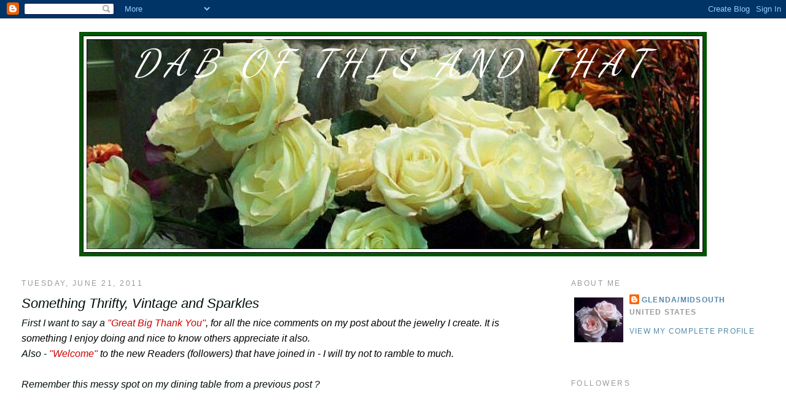

--- FILE ---
content_type: text/html; charset=UTF-8
request_url: https://dabofthisandthat.blogspot.com/2011/06/
body_size: 21589
content:
<!DOCTYPE html>
<html dir='ltr' xmlns='http://www.w3.org/1999/xhtml' xmlns:b='http://www.google.com/2005/gml/b' xmlns:data='http://www.google.com/2005/gml/data' xmlns:expr='http://www.google.com/2005/gml/expr'>
<head>
<link href='https://www.blogger.com/static/v1/widgets/55013136-widget_css_bundle.css' rel='stylesheet' type='text/css'/>
<meta content='text/html; charset=UTF-8' http-equiv='Content-Type'/>
<meta content='blogger' name='generator'/>
<link href='https://dabofthisandthat.blogspot.com/favicon.ico' rel='icon' type='image/x-icon'/>
<link href='http://dabofthisandthat.blogspot.com/2011/06/' rel='canonical'/>
<link rel="alternate" type="application/atom+xml" title="Dab of This and That - Atom" href="https://dabofthisandthat.blogspot.com/feeds/posts/default" />
<link rel="alternate" type="application/rss+xml" title="Dab of This and That - RSS" href="https://dabofthisandthat.blogspot.com/feeds/posts/default?alt=rss" />
<link rel="service.post" type="application/atom+xml" title="Dab of This and That - Atom" href="https://www.blogger.com/feeds/2198407526202682368/posts/default" />
<!--Can't find substitution for tag [blog.ieCssRetrofitLinks]-->
<meta content='http://dabofthisandthat.blogspot.com/2011/06/' property='og:url'/>
<meta content='Dab of This and That' property='og:title'/>
<meta content='' property='og:description'/>
<title>Dab of This and That: June 2011</title>
<style type='text/css'>@font-face{font-family:'Dancing Script';font-style:normal;font-weight:400;font-display:swap;src:url(//fonts.gstatic.com/s/dancingscript/v29/If2cXTr6YS-zF4S-kcSWSVi_sxjsohD9F50Ruu7BMSo3Rep8hNX6plRPjLo.woff2)format('woff2');unicode-range:U+0102-0103,U+0110-0111,U+0128-0129,U+0168-0169,U+01A0-01A1,U+01AF-01B0,U+0300-0301,U+0303-0304,U+0308-0309,U+0323,U+0329,U+1EA0-1EF9,U+20AB;}@font-face{font-family:'Dancing Script';font-style:normal;font-weight:400;font-display:swap;src:url(//fonts.gstatic.com/s/dancingscript/v29/If2cXTr6YS-zF4S-kcSWSVi_sxjsohD9F50Ruu7BMSo3ROp8hNX6plRPjLo.woff2)format('woff2');unicode-range:U+0100-02BA,U+02BD-02C5,U+02C7-02CC,U+02CE-02D7,U+02DD-02FF,U+0304,U+0308,U+0329,U+1D00-1DBF,U+1E00-1E9F,U+1EF2-1EFF,U+2020,U+20A0-20AB,U+20AD-20C0,U+2113,U+2C60-2C7F,U+A720-A7FF;}@font-face{font-family:'Dancing Script';font-style:normal;font-weight:400;font-display:swap;src:url(//fonts.gstatic.com/s/dancingscript/v29/If2cXTr6YS-zF4S-kcSWSVi_sxjsohD9F50Ruu7BMSo3Sup8hNX6plRP.woff2)format('woff2');unicode-range:U+0000-00FF,U+0131,U+0152-0153,U+02BB-02BC,U+02C6,U+02DA,U+02DC,U+0304,U+0308,U+0329,U+2000-206F,U+20AC,U+2122,U+2191,U+2193,U+2212,U+2215,U+FEFF,U+FFFD;}</style>
<style id='page-skin-1' type='text/css'><!--
/*
-----------------------------------------------
Blogger Template Style
Name:     Minima Stretch
Date:     26 Feb 2004
----------------------------------------------- */
/* Use this with templates/template-twocol.html */
body {
background:#ffffff;
margin:0;
color:#01100b;
font:x-small Georgia Serif;
font-size/* */:/**/small;
font-size: /**/small;
text-align: center;
}
a:link {
color:#5588aa;
text-decoration:none;
}
a:visited {
color:#999999;
text-decoration:none;
}
a:hover {
color:#01100b;
text-decoration:underline;
}
a img {
border-width:0;
}
/* Header
-----------------------------------------------
*/
#header-wrapper {
margin:0 2% 10px;
border:1px solid #ffffff;
}
#header {
margin: 5px;
border: 1px solid #ffffff;
text-align: center;
color:#ffffff;
}
#header-inner {
background-position: center;
margin-left: auto;
margin-right: auto;
}
#header h1 {
margin:5px 5px 0;
padding:15px 20px .25em;
line-height:1.2em;
text-transform:uppercase;
letter-spacing:.2em;
font: italic normal 60px Dancing Script;
}
#header a {
color:#ffffff;
text-decoration:none;
}
#header a:hover {
color:#ffffff;
}
#header .description {
margin:0 5px 5px;
padding:0 20px 15px;
text-transform:uppercase;
letter-spacing:.2em;
line-height: 1.4em;
font: normal normal 78% 'Trebuchet MS', Trebuchet, Arial, Verdana, Sans-serif;
color: #999999;
}
#header img {
margin-left: auto;
margin-right: auto;
}
/* Outer-Wrapper
----------------------------------------------- */
#outer-wrapper {
margin:0;
padding:10px;
text-align:left;
font: italic normal 16px Arial, Tahoma, Helvetica, FreeSans, sans-serif;
}
#main-wrapper {
margin-left: 2%;
width: 67%;
float: left;
display: inline;       /* fix for doubling margin in IE */
word-wrap: break-word; /* fix for long text breaking sidebar float in IE */
overflow: hidden;      /* fix for long non-text content breaking IE sidebar float */
}
#sidebar-wrapper {
margin-right: 2%;
width: 25%;
float: right;
display: inline;       /* fix for doubling margin in IE */
word-wrap: break-word; /* fix for long text breaking sidebar float in IE */
overflow: hidden;      /* fix for long non-text content breaking IE sidebar float */
}
/* Headings
----------------------------------------------- */
h2 {
margin:1.5em 0 .75em;
font:normal normal 78% 'Trebuchet MS',Trebuchet,Arial,Verdana,Sans-serif;
line-height: 1.4em;
text-transform:uppercase;
letter-spacing:.2em;
color:#999999;
}
/* Posts
-----------------------------------------------
*/
h2.date-header {
margin:1.5em 0 .5em;
}
.post {
margin:.5em 0 1.5em;
border-bottom:1px dotted #ffffff;
padding-bottom:1.5em;
}
.post h3 {
margin:.25em 0 0;
padding:0 0 4px;
font-size:140%;
font-weight:normal;
line-height:1.4em;
color:#01100b;
}
.post h3 a, .post h3 a:visited, .post h3 strong {
display:block;
text-decoration:none;
color:#01100b;
font-weight:normal;
}
.post h3 strong, .post h3 a:hover {
color:#01100b;
}
.post-body {
margin:0 0 .75em;
line-height:1.6em;
}
.post-body blockquote {
line-height:1.3em;
}
.post-footer {
margin: .75em 0;
color:#999999;
text-transform:uppercase;
letter-spacing:.1em;
font: normal normal 78% 'Trebuchet MS', Trebuchet, Arial, Verdana, Sans-serif;
line-height: 1.4em;
}
.comment-link {
margin-left:.6em;
}
.post img, table.tr-caption-container {
padding:4px;
border:1px solid #ffffff;
}
.tr-caption-container img {
border: none;
padding: 0;
}
.post blockquote {
margin:1em 20px;
}
.post blockquote p {
margin:.75em 0;
}
/* Comments
----------------------------------------------- */
#comments h4 {
margin:1em 0;
font-weight: bold;
line-height: 1.4em;
text-transform:uppercase;
letter-spacing:.2em;
color: #999999;
}
#comments-block {
margin:1em 0 1.5em;
line-height:1.6em;
}
#comments-block .comment-author {
margin:.5em 0;
}
#comments-block .comment-body {
margin:.25em 0 0;
}
#comments-block .comment-footer {
margin:-.25em 0 2em;
line-height: 1.4em;
text-transform:uppercase;
letter-spacing:.1em;
}
#comments-block .comment-body p {
margin:0 0 .75em;
}
.deleted-comment {
font-style:italic;
color:gray;
}
.feed-links {
clear: both;
line-height: 2.5em;
}
#blog-pager-newer-link {
float: left;
}
#blog-pager-older-link {
float: right;
}
#blog-pager {
text-align: center;
}
/* Sidebar Content
----------------------------------------------- */
.sidebar {
color: #666666;
line-height: 1.5em;
}
.sidebar ul {
list-style:none;
margin:0 0 0;
padding:0 0 0;
}
.sidebar li {
margin:0;
padding-top:0;
padding-right:0;
padding-bottom:.25em;
padding-left:15px;
text-indent:-15px;
line-height:1.5em;
}
.sidebar .widget, .main .widget {
border-bottom:1px dotted #ffffff;
margin:0 0 1.5em;
padding:0 0 1.5em;
}
.main .Blog {
border-bottom-width: 0;
}
/* Profile
----------------------------------------------- */
.profile-img {
float: left;
margin-top: 0;
margin-right: 5px;
margin-bottom: 5px;
margin-left: 0;
padding: 4px;
border: 1px solid #ffffff;
}
.profile-data {
margin:0;
text-transform:uppercase;
letter-spacing:.1em;
font: normal normal 78% 'Trebuchet MS', Trebuchet, Arial, Verdana, Sans-serif;
color: #999999;
font-weight: bold;
line-height: 1.6em;
}
.profile-datablock {
margin:.5em 0 .5em;
}
.profile-textblock {
margin: 0.5em 0;
line-height: 1.6em;
}
.profile-link {
font: normal normal 78% 'Trebuchet MS', Trebuchet, Arial, Verdana, Sans-serif;
text-transform: uppercase;
letter-spacing: .1em;
}
/* Footer
----------------------------------------------- */
#footer {
width:660px;
clear:both;
margin:0 auto;
padding-top:15px;
line-height: 1.6em;
text-transform:uppercase;
letter-spacing:.1em;
text-align: center;
}

--></style>
<link href='https://www.blogger.com/dyn-css/authorization.css?targetBlogID=2198407526202682368&amp;zx=1a3a5cd4-0063-4bf1-aa0c-a6a5a3176bf3' media='none' onload='if(media!=&#39;all&#39;)media=&#39;all&#39;' rel='stylesheet'/><noscript><link href='https://www.blogger.com/dyn-css/authorization.css?targetBlogID=2198407526202682368&amp;zx=1a3a5cd4-0063-4bf1-aa0c-a6a5a3176bf3' rel='stylesheet'/></noscript>
<meta name='google-adsense-platform-account' content='ca-host-pub-1556223355139109'/>
<meta name='google-adsense-platform-domain' content='blogspot.com'/>

</head>
<body>
<div class='navbar section' id='navbar'><div class='widget Navbar' data-version='1' id='Navbar1'><script type="text/javascript">
    function setAttributeOnload(object, attribute, val) {
      if(window.addEventListener) {
        window.addEventListener('load',
          function(){ object[attribute] = val; }, false);
      } else {
        window.attachEvent('onload', function(){ object[attribute] = val; });
      }
    }
  </script>
<div id="navbar-iframe-container"></div>
<script type="text/javascript" src="https://apis.google.com/js/platform.js"></script>
<script type="text/javascript">
      gapi.load("gapi.iframes:gapi.iframes.style.bubble", function() {
        if (gapi.iframes && gapi.iframes.getContext) {
          gapi.iframes.getContext().openChild({
              url: 'https://www.blogger.com/navbar/2198407526202682368?origin\x3dhttps://dabofthisandthat.blogspot.com',
              where: document.getElementById("navbar-iframe-container"),
              id: "navbar-iframe"
          });
        }
      });
    </script><script type="text/javascript">
(function() {
var script = document.createElement('script');
script.type = 'text/javascript';
script.src = '//pagead2.googlesyndication.com/pagead/js/google_top_exp.js';
var head = document.getElementsByTagName('head')[0];
if (head) {
head.appendChild(script);
}})();
</script>
</div></div>
<div id='outer-wrapper'><div id='wrap2'>
<!-- skip links for text browsers -->
<span id='skiplinks' style='display:none;'>
<a href='#main'>skip to main </a> |
      <a href='#sidebar'>skip to sidebar</a>
</span>
<div id='header-wrapper'>
<div class='header section' id='header'><div class='widget Header' data-version='1' id='Header1'>
<div id='header-inner' style='background-image: url("https://blogger.googleusercontent.com/img/b/R29vZ2xl/AVvXsEjMR3KZIqbyfWWmUL80nT1dALUd9BHm23OWmDkgA7uhWfpKFKDcrsRiVnF21SQfC5hSTcP2FiTw_C7s36u1ikF1ZGS5WB1uli2ThkUO13kSzNQk0rtQanKByQDCJXaTyZaAYgWGwGxp4Vs/s1600-r/rose+header+2.jpg"); background-position: left; width: 1022px; min-height: 366px; _height: 366px; background-repeat: no-repeat; '>
<div class='titlewrapper' style='background: transparent'>
<h1 class='title' style='background: transparent; border-width: 0px'>
<a href='https://dabofthisandthat.blogspot.com/'>
Dab of This and That
</a>
</h1>
</div>
<div class='descriptionwrapper'>
<p class='description'><span>
</span></p>
</div>
</div>
</div></div>
</div>
<div id='content-wrapper'>
<div id='crosscol-wrapper' style='text-align:center'>
<div class='crosscol no-items section' id='crosscol'></div>
</div>
<div id='main-wrapper'>
<div class='main section' id='main'><div class='widget Blog' data-version='1' id='Blog1'>
<div class='blog-posts hfeed'>

          <div class="date-outer">
        
<h2 class='date-header'><span>Tuesday, June 21, 2011</span></h2>

          <div class="date-posts">
        
<div class='post-outer'>
<div class='post hentry uncustomized-post-template' itemprop='blogPost' itemscope='itemscope' itemtype='http://schema.org/BlogPosting'>
<meta content='http://4.bp.blogspot.com/-yo1Kc6hg7XU/TfplX_d4zrI/AAAAAAAAC4E/1VNYxdT2nSQ/s400/002.JPG' itemprop='image_url'/>
<meta content='2198407526202682368' itemprop='blogId'/>
<meta content='3299431054244760473' itemprop='postId'/>
<a name='3299431054244760473'></a>
<h3 class='post-title entry-title' itemprop='name'>
<a href='https://dabofthisandthat.blogspot.com/2011/06/something-thrifty-vintage-and-sparkles.html'>Something Thrifty, Vintage and Sparkles</a>
</h3>
<div class='post-header'>
<div class='post-header-line-1'></div>
</div>
<div class='post-body entry-content' id='post-body-3299431054244760473' itemprop='description articleBody'>
First I want to say a <span style="color: rgb(204, 0, 0);">"Great Big Thank You"<span style="color: rgb(0, 0, 0);">, for all the nice comments on my post about the jewelry I create.  It is something I enjoy doing and nice to know others appreciate it also.</span></span><br />Also - <span style="color: rgb(204, 0, 0);">"Welcome"<span style="color: rgb(0, 0, 0);"> to the new Readers  (followers) that have joined in - I will try not to ramble to much.<br /><br /></span></span>Remember this messy spot on my dining table from a previous post ?<br /><a href="//4.bp.blogspot.com/-yo1Kc6hg7XU/TfplX_d4zrI/AAAAAAAAC4E/1VNYxdT2nSQ/s1600/002.JPG" onblur="try {parent.deselectBloggerImageGracefully();} catch(e) {}"><img alt="" border="0" id="BLOGGER_PHOTO_ID_5618914947946303154" src="//4.bp.blogspot.com/-yo1Kc6hg7XU/TfplX_d4zrI/AAAAAAAAC4E/1VNYxdT2nSQ/s400/002.JPG" style="display: block; margin: 0px auto 10px; text-align: center; cursor: pointer; width: 400px; height: 300px;"></a>Oooops !  Well...It kinda grew, and it continued to grow.   Pretty messy - Huh ?!?      Good thing I don't have a wide view lens on my camera as it would show a bigger mess.    I  started working on a necklace several days ago, and ended up  making a different one,  gluing some pieces together for future projects, sorting and taking inventory of supplies I already have to work with, etc.<span style="color: rgb(51, 51, 255);">  </span>Kinda like going on a treasure hunt, as found bits and pieces I  forgot that I had.<br /><a href="http://photobucket.com/" target="_blank"><img alt="Photobucket" border="0" src="https://lh3.googleusercontent.com/blogger_img_proxy/AEn0k_ssSdTVS88moWHMZCD4fivcS2HMfKqN1C6UQ7TBlZzHKZC09sjFkOBAajtWfvm8uR8v_pBw5XA-tssKCHXCM734lUMDjACTQqVZ4E-KVXT0UV9RKSaJCKFOizuGrkrfZR-_xYrdt64d0A=s0-d"></a><br />Finally got around to making the necklace I started days ago.    The pendant is made from the handle of a vintage spoon or fork.  No, I did not make the pendant (would have if had the tools needed) - bought a couple of them a while back at a a bead show.     The charm with the flower  is the thrifty part of the necklace, as I bought it at a junk store  a couple of years ago for 50 cts.     The rhinestone balls sparkle ( from the same bead show - different time), but they are hard to photograph with the camera I have.<br /><div style="text-align: center;"><span style="color: rgb(204, 0, 0);">Click picture to enlarge.</span><br /></div><a href="https://blogger.googleusercontent.com/img/b/R29vZ2xl/AVvXsEiWFTRmBcvgxmvQIpAFOVFhgcZ-7mTbM3dMjovcwzAw4wR6SoWthLusWKQAoBONbmJzF8pG7Ybik31De4A5KyshVKgHtdVD0ngRORadnMgQAaHSRo2a8t6MxpWEF5AolHnrPe8hlDWcqVNB/s1600/001.JPG" onblur="try {parent.deselectBloggerImageGracefully();} catch(e) {}"><img alt="" border="0" id="BLOGGER_PHOTO_ID_5618520140843041746" src="https://blogger.googleusercontent.com/img/b/R29vZ2xl/AVvXsEiWFTRmBcvgxmvQIpAFOVFhgcZ-7mTbM3dMjovcwzAw4wR6SoWthLusWKQAoBONbmJzF8pG7Ybik31De4A5KyshVKgHtdVD0ngRORadnMgQAaHSRo2a8t6MxpWEF5AolHnrPe8hlDWcqVNB/s400/001.JPG" style="display: block; margin: 0px auto 10px; text-align: center; cursor: pointer; width: 400px; height: 366px;" /></a>I may go back and add another chain, and maybe I can get a better picture then.<br /><a href="https://blogger.googleusercontent.com/img/b/R29vZ2xl/AVvXsEi027wFcFMhU9DA2ybJ-1PO_I1B-UaCjPLm08qRx3UKv8ZHENSJBI1TLH9ZQ6Bq49Cm1_dQUSlKhADWB4Q6KAP4CxKRbhyphenhyphenQFnEsDLhtuJg7Gzz9FVw-eVnBKGhPo2Zkqe_m_cakaMLwgM0h/s1600/002.JPG" onblur="try {parent.deselectBloggerImageGracefully();} catch(e) {}"><img alt="" border="0" id="BLOGGER_PHOTO_ID_5618519978612686594" src="https://blogger.googleusercontent.com/img/b/R29vZ2xl/AVvXsEi027wFcFMhU9DA2ybJ-1PO_I1B-UaCjPLm08qRx3UKv8ZHENSJBI1TLH9ZQ6Bq49Cm1_dQUSlKhADWB4Q6KAP4CxKRbhyphenhyphenQFnEsDLhtuJg7Gzz9FVw-eVnBKGhPo2Zkqe_m_cakaMLwgM0h/s400/002.JPG" style="display: block; margin: 0px auto 10px; text-align: center; cursor: pointer; width: 400px; height: 222px;" /></a>But for now, I had to break down and clean the table off , as  will need a place for people to  gather around the table  to enjoy some good food and  drink,  and "Chit Chat".    So supplies are packed back up and sitting in their corner once again.<br /><a href="http://photobucket.com/" target="_blank"><img alt="Photobucket" border="0" src="https://lh3.googleusercontent.com/blogger_img_proxy/AEn0k_tRmOa7HWfZrfe1A0_17dL34cYJy8CHaxNXkClkaaYc4qPtwcG1ge2Ukj_sAI81xnYdDvbRESFZtBIo6FwATMWipFadbf_oT40y_T33vinDTBAiipHEyNTm89R2ycspyryA37F0Wepmiw=s0-d"></a><br /><br />Linking up with Linda @  <a href="http://linda-coastalcharm.blogspot.com/2011/06/nifty-thrifty-tuesday-no68-and-look.html">"Nifty Thrifty Tuesday"</a><br />Leigh @ <a href="http://lbratina.blogspot.com/2011/06/thrifty-thursday-119-plus-tablescape.html"> "Thrifty Thursday"</a><br />Cindy @ <a href="http://romantichome.blogspot.com/2011/06/show-and-tell-friday_23.html"> "Show and Tell Friday"</a><br />Diann @ <a href="http://thethriftygroove.blogspot.com/2011/06/thrifty-things-friday-party-13.html">"Thrifty Things Friday"</a><br /><br />Hope everyone is having a great week!<br />Glenda
<div style='clear: both;'></div>
</div>
<div class='post-footer'>
<div class='post-footer-line post-footer-line-1'>
<span class='post-author vcard'>
Posted by
<span class='fn' itemprop='author' itemscope='itemscope' itemtype='http://schema.org/Person'>
<meta content='https://www.blogger.com/profile/10729065523048603563' itemprop='url'/>
<a class='g-profile' href='https://www.blogger.com/profile/10729065523048603563' rel='author' title='author profile'>
<span itemprop='name'>Glenda/MidSouth</span>
</a>
</span>
</span>
<span class='post-timestamp'>
at
<meta content='http://dabofthisandthat.blogspot.com/2011/06/something-thrifty-vintage-and-sparkles.html' itemprop='url'/>
<a class='timestamp-link' href='https://dabofthisandthat.blogspot.com/2011/06/something-thrifty-vintage-and-sparkles.html' rel='bookmark' title='permanent link'><abbr class='published' itemprop='datePublished' title='2011-06-21T18:20:00-05:00'>6/21/2011</abbr></a>
</span>
<span class='post-comment-link'>
<a class='comment-link' href='https://www.blogger.com/comment/fullpage/post/2198407526202682368/3299431054244760473' onclick='javascript:window.open(this.href, "bloggerPopup", "toolbar=0,location=0,statusbar=1,menubar=0,scrollbars=yes,width=640,height=500"); return false;'>
15 comments:
  </a>
</span>
<span class='post-icons'>
<span class='item-control blog-admin pid-534340466'>
<a href='https://www.blogger.com/post-edit.g?blogID=2198407526202682368&postID=3299431054244760473&from=pencil' title='Edit Post'>
<img alt='' class='icon-action' height='18' src='https://resources.blogblog.com/img/icon18_edit_allbkg.gif' width='18'/>
</a>
</span>
</span>
<div class='post-share-buttons goog-inline-block'>
</div>
</div>
<div class='post-footer-line post-footer-line-2'>
<span class='post-labels'>
</span>
</div>
<div class='post-footer-line post-footer-line-3'>
<span class='post-location'>
</span>
</div>
</div>
</div>
</div>

          </div></div>
        

          <div class="date-outer">
        
<h2 class='date-header'><span>Sunday, June 19, 2011</span></h2>

          <div class="date-posts">
        
<div class='post-outer'>
<div class='post hentry uncustomized-post-template' itemprop='blogPost' itemscope='itemscope' itemtype='http://schema.org/BlogPosting'>
<meta content='2198407526202682368' itemprop='blogId'/>
<meta content='4595554424392874570' itemprop='postId'/>
<a name='4595554424392874570'></a>
<h3 class='post-title entry-title' itemprop='name'>
<a href='https://dabofthisandthat.blogspot.com/2011/06/do-you-sell-jewelry-you-make.html'>Do You Sell the Jewelry You Make?</a>
</h3>
<div class='post-header'>
<div class='post-header-line-1'></div>
</div>
<div class='post-body entry-content' id='post-body-4595554424392874570' itemprop='description articleBody'>
That question has popped up on occasion over the years,  and  I have received some emails  from some  fellow bloggers inquiring as to if I was interested in selling some pieces I have made.   I am pretty sure I have answered all inquiries.<br />
<span style="color: #cc0000;">Answer:<span style="color: black;">  As of this very second - I do not.<br /><br /><span style="color: #3333ff;">A little history how I got started repurposing jewelry:     <span style="color: black;">I was repurposing/recreating vintage jewelry long before it was a "popular thing to do".<br />Someone gave my daughter a  box of vintage jewelry to play dress up with, back in the mid 80's.  She never really cared anything about it - main reason, she did not  play dress up very much.  I sat down one day and started  looking at the different pieces - lots of huge, old, blingie (is that a word ?)  type  earrings, and decided some of them would look good as a broach.  Off to the craft store, and bought some pin backs and glue - and that was the beginning of my obsession with repurposing old/vintage jewelry/found objects.  I made some broaches and  necklaces,  wore some to work, and gave some  of them away  (daughters had no interest in them).  Did not put a lot of time into doing it, as I worked full time, and had children and a household to take care of.<br /><br />I could not find the box of jewelry one day  - somewhere down the road it disappeared. <span style="color: #cc0000;"><span style="color: black;">   I think  I know what might have happened.    Lets just say I went on a major  "clean out"  binge one day years ago.    Usually when I did something like that, a yardsale was in the near future, but if I remember correctly, I was not in a great mood that day.   It may have been in a container  I did not check if anything was inside, that hit the curb.<span style="color: #009900;">   Make note  - Always recheck the contents of everything, when you "just know"  they are empty, etc. before  putting on curb.   </span> </span></span>I was  disappointed as there was quiet a bit left to work with.<br /><br />I  started accumulating pieces again, buying at the flea market, junk stores, etc.  I use to go to the flea market often back then.  Many of the vendors that had things like that would just have it in shallow boxes, on trays, in a pile, etc. with a sign 25 or 50cts., $1, etc. each.  Those were the "good ole" days, because now since it is a popular thing to do - well you know "supply and demand".<br /><br />Anyway - I continued to repurpose  off and on - more off than on.  Then when I stopped working, I started pulling out the supplies more often.<br /><span style="color: #009900;"><br />Oooops!  <span style="color: black;">Sorry - Started to ramble a bit.......</span></span><span style="color: #cc0000;"><span style="color: black;"><br /><span style="color: #cc0000;">Back to the original question: <span style="color: black;">So, as of this very second - No I don't.    To be honest, I am very flattered that anyone would even ask.<br />I have made a list of the "pros and cons" of selling and  so far the "cons" have won in my situation.     It made me tired just making out a list of all the things I would need to do just to get started.<br />However.....As they say - never say never !  I have been known to change my mind before.  I have kept a list of those that have inquired, and will  continue to work on the "pros and cons" list.<br /><br />Have a great week !<br />Glenda<br /><br /><span style="color: #cc0000;">ETA:<span style="color: black;">  My daughters  that had no interest in the "box of bling" back then?  Well...Lets just say -  when they,  and some of the grands come to visit these days,  more often than not  they  go out the door with a another necklace  or bracelet on.   Makes me Happy !</span></span></span></span></span></span></span></span></span></span>
<div style='clear: both;'></div>
</div>
<div class='post-footer'>
<div class='post-footer-line post-footer-line-1'>
<span class='post-author vcard'>
Posted by
<span class='fn' itemprop='author' itemscope='itemscope' itemtype='http://schema.org/Person'>
<meta content='https://www.blogger.com/profile/10729065523048603563' itemprop='url'/>
<a class='g-profile' href='https://www.blogger.com/profile/10729065523048603563' rel='author' title='author profile'>
<span itemprop='name'>Glenda/MidSouth</span>
</a>
</span>
</span>
<span class='post-timestamp'>
at
<meta content='http://dabofthisandthat.blogspot.com/2011/06/do-you-sell-jewelry-you-make.html' itemprop='url'/>
<a class='timestamp-link' href='https://dabofthisandthat.blogspot.com/2011/06/do-you-sell-jewelry-you-make.html' rel='bookmark' title='permanent link'><abbr class='published' itemprop='datePublished' title='2011-06-19T17:50:00-05:00'>6/19/2011</abbr></a>
</span>
<span class='post-comment-link'>
<a class='comment-link' href='https://www.blogger.com/comment/fullpage/post/2198407526202682368/4595554424392874570' onclick='javascript:window.open(this.href, "bloggerPopup", "toolbar=0,location=0,statusbar=1,menubar=0,scrollbars=yes,width=640,height=500"); return false;'>
8 comments:
  </a>
</span>
<span class='post-icons'>
<span class='item-control blog-admin pid-534340466'>
<a href='https://www.blogger.com/post-edit.g?blogID=2198407526202682368&postID=4595554424392874570&from=pencil' title='Edit Post'>
<img alt='' class='icon-action' height='18' src='https://resources.blogblog.com/img/icon18_edit_allbkg.gif' width='18'/>
</a>
</span>
</span>
<div class='post-share-buttons goog-inline-block'>
</div>
</div>
<div class='post-footer-line post-footer-line-2'>
<span class='post-labels'>
</span>
</div>
<div class='post-footer-line post-footer-line-3'>
<span class='post-location'>
</span>
</div>
</div>
</div>
</div>

          </div></div>
        

          <div class="date-outer">
        
<h2 class='date-header'><span>Thursday, June 16, 2011</span></h2>

          <div class="date-posts">
        
<div class='post-outer'>
<div class='post hentry uncustomized-post-template' itemprop='blogPost' itemscope='itemscope' itemtype='http://schema.org/BlogPosting'>
<meta content='http://3.bp.blogspot.com/-JWtdGVmIXMg/TfJ4eEKKXII/AAAAAAAAC1A/gMv_DwKUfMM/s400/002.JPG' itemprop='image_url'/>
<meta content='2198407526202682368' itemprop='blogId'/>
<meta content='5918095636447297474' itemprop='postId'/>
<a name='5918095636447297474'></a>
<h3 class='post-title entry-title' itemprop='name'>
<a href='https://dabofthisandthat.blogspot.com/2011/06/started-one-thing-but-finished-another.html'>Started One Thing but Finished Another</a>
</h3>
<div class='post-header'>
<div class='post-header-line-1'></div>
</div>
<div class='post-body entry-content' id='post-body-5918095636447297474' itemprop='description articleBody'>
I started out gathering supplies to make a necklace with a pendant made from a vintage piece of flatware, got sidetracked <span style="color: #cc0000;">(what is new)<span style="color: black;">,</span></span><br />
<a href="//3.bp.blogspot.com/-JWtdGVmIXMg/TfJ4eEKKXII/AAAAAAAAC1A/gMv_DwKUfMM/s1600/002.JPG" onblur="try {parent.deselectBloggerImageGracefully();} catch(e) {}"><img alt="" border="0" id="BLOGGER_PHOTO_ID_5616684143192202370" src="//3.bp.blogspot.com/-JWtdGVmIXMg/TfJ4eEKKXII/AAAAAAAAC1A/gMv_DwKUfMM/s400/002.JPG" style="cursor: pointer; display: block; height: 300px; margin: 0px auto 10px; text-align: center; width: 400px;"></a>and started working on a different one.  The end result...............<br />
The abalone piece was part of a bracelet at one time.  I bought the broken bracelet at a yardsale years ago  and honestly do not remember what I paid for it - couldn't have been to much.   Took it apart and ended up with 3 of the abalone pendant/charms, and just now doing something with one of them.  The cross came from a bead show - think I paid $3 for a pkg. of 3,  added a few glass beads, put on a chain and called it done.<br />
<a href="https://blogger.googleusercontent.com/img/b/R29vZ2xl/AVvXsEg7neARK299xBdRMBS26xOYzAH1mGiUCRJEswkwrt5hqJ3DQov78WrVfObMS2ERGZuUjCI4TXWy2h1A5f_jZJ22pjgCnqkK55OKclRRtzgfFwZiuYbmkYSq9Wl51zihnMVzew7vb5XKRdxB/s1600/cross+pendant1.jpg" onblur="try {parent.deselectBloggerImageGracefully();} catch(e) {}"><img alt="" border="0" id="BLOGGER_PHOTO_ID_5616681459646858114" src="https://blogger.googleusercontent.com/img/b/R29vZ2xl/AVvXsEg7neARK299xBdRMBS26xOYzAH1mGiUCRJEswkwrt5hqJ3DQov78WrVfObMS2ERGZuUjCI4TXWy2h1A5f_jZJ22pjgCnqkK55OKclRRtzgfFwZiuYbmkYSq9Wl51zihnMVzew7vb5XKRdxB/s400/cross+pendant1.jpg" style="cursor: pointer; display: block; height: 295px; margin: 0px auto 10px; text-align: center; width: 400px;" /></a><br />
Anyone that reads my blog very often knows that I have a tendency to get sidetracked often.<br />
That is why my "To Do" lists are so long.<br />
<br />
Linking up with:  Diann @  <a href="http://thethriftygroove.blogspot.com/2011/06/thrifty-things-friday-party-12.html">"Thrifty Things Friday"</a><br />
Cindy @ <a href="http://romantichome.blogspot.com/2011/06/show-and-tell-friday_16.html">"Show and Tell Friday"</a><br />
<br />
Have a great weekend and stay cool!<br />
Glenda
<div style='clear: both;'></div>
</div>
<div class='post-footer'>
<div class='post-footer-line post-footer-line-1'>
<span class='post-author vcard'>
Posted by
<span class='fn' itemprop='author' itemscope='itemscope' itemtype='http://schema.org/Person'>
<meta content='https://www.blogger.com/profile/10729065523048603563' itemprop='url'/>
<a class='g-profile' href='https://www.blogger.com/profile/10729065523048603563' rel='author' title='author profile'>
<span itemprop='name'>Glenda/MidSouth</span>
</a>
</span>
</span>
<span class='post-timestamp'>
at
<meta content='http://dabofthisandthat.blogspot.com/2011/06/started-one-thing-but-finished-another.html' itemprop='url'/>
<a class='timestamp-link' href='https://dabofthisandthat.blogspot.com/2011/06/started-one-thing-but-finished-another.html' rel='bookmark' title='permanent link'><abbr class='published' itemprop='datePublished' title='2011-06-16T14:57:00-05:00'>6/16/2011</abbr></a>
</span>
<span class='post-comment-link'>
<a class='comment-link' href='https://www.blogger.com/comment/fullpage/post/2198407526202682368/5918095636447297474' onclick='javascript:window.open(this.href, "bloggerPopup", "toolbar=0,location=0,statusbar=1,menubar=0,scrollbars=yes,width=640,height=500"); return false;'>
13 comments:
  </a>
</span>
<span class='post-icons'>
<span class='item-control blog-admin pid-534340466'>
<a href='https://www.blogger.com/post-edit.g?blogID=2198407526202682368&postID=5918095636447297474&from=pencil' title='Edit Post'>
<img alt='' class='icon-action' height='18' src='https://resources.blogblog.com/img/icon18_edit_allbkg.gif' width='18'/>
</a>
</span>
</span>
<div class='post-share-buttons goog-inline-block'>
</div>
</div>
<div class='post-footer-line post-footer-line-2'>
<span class='post-labels'>
</span>
</div>
<div class='post-footer-line post-footer-line-3'>
<span class='post-location'>
</span>
</div>
</div>
</div>
</div>

          </div></div>
        

          <div class="date-outer">
        
<h2 class='date-header'><span>Tuesday, June 14, 2011</span></h2>

          <div class="date-posts">
        
<div class='post-outer'>
<div class='post hentry uncustomized-post-template' itemprop='blogPost' itemscope='itemscope' itemtype='http://schema.org/BlogPosting'>
<meta content='https://blogger.googleusercontent.com/img/b/R29vZ2xl/AVvXsEg-dZH0yXk9hQBAfv29UcgQ8Hec-FYL9zV4nE6Yc7_xByURjnw47r2Kpy1_jmkSfP5lEmaEOUNCVnazibye3rC1z5Dq16sdBZAqJs5OJSnQ9Yr6hWZh6XGPnOFwrn1RhUqGi49L8igfKpul/s400/necklace+I+won1.jpg' itemprop='image_url'/>
<meta content='2198407526202682368' itemprop='blogId'/>
<meta content='3346048273236428843' itemprop='postId'/>
<a name='3346048273236428843'></a>
<h3 class='post-title entry-title' itemprop='name'>
<a href='https://dabofthisandthat.blogspot.com/2011/06/dab-of-this-and-that.html'>Dab of This and That</a>
</h3>
<div class='post-header'>
<div class='post-header-line-1'></div>
</div>
<div class='post-body entry-content' id='post-body-3346048273236428843' itemprop='description articleBody'>
<span style="color: rgb(204, 0, 0);">This week started off with a bang !</span> Another line of severe storms rolled thru yesterday afternoon.  Lost electricity 3 different times, but consider myself fortunate as according to the outage map there are  still  over 7000 without power  in the area this afternoon - lots of wind damage.  An elderly neighbor called  and said she was afraid.  I tried to reassure her, and I did not tell her I was afraid also.   Had a lot of tree debris to clean up afterwards, and the wind and rain stripped a lot of the blooms off my flowers.  These storms are making me weary.<br /><br /><span style="color: rgb(102, 51, 102);"><span style="color: rgb(0, 153, 0);">Look what I got in the mail today !!<span style="color: rgb(0, 0, 0);">  Christine @ <a href="http://christinewallacevintagejewelry.blogspot.com/">christinewallacevintagejewelry.blogspot.com</a></span></span></span>  had a giveaway for one of her beautiful necklaces and guess who won ?!?!    <span style="color: rgb(204, 0, 0);">ME !!!</span>  :-D<br />Look at this package - you know there is going to be something wonderful inside,<br /><a href="https://blogger.googleusercontent.com/img/b/R29vZ2xl/AVvXsEg-dZH0yXk9hQBAfv29UcgQ8Hec-FYL9zV4nE6Yc7_xByURjnw47r2Kpy1_jmkSfP5lEmaEOUNCVnazibye3rC1z5Dq16sdBZAqJs5OJSnQ9Yr6hWZh6XGPnOFwrn1RhUqGi49L8igfKpul/s1600/necklace+I+won1.jpg" onblur="try {parent.deselectBloggerImageGracefully();} catch(e) {}"><img alt="" border="0" id="BLOGGER_PHOTO_ID_5618141591988732962" src="https://blogger.googleusercontent.com/img/b/R29vZ2xl/AVvXsEg-dZH0yXk9hQBAfv29UcgQ8Hec-FYL9zV4nE6Yc7_xByURjnw47r2Kpy1_jmkSfP5lEmaEOUNCVnazibye3rC1z5Dq16sdBZAqJs5OJSnQ9Yr6hWZh6XGPnOFwrn1RhUqGi49L8igfKpul/s400/necklace+I+won1.jpg" style="display: block; margin: 0px auto 10px; text-align: center; cursor: pointer; width: 400px; height: 280px;" /></a>and there is.....<br /><a href="https://blogger.googleusercontent.com/img/b/R29vZ2xl/AVvXsEi69gfhU1a_A8_mkrS5tjFkhsenUARJiBGIJgjhQsrHJcSkGlZUfjg-GduyRU01uIEuC6g1GLHzquhAmHFAgM48DJVuDq-RMP2LKn5wjJPf65o-OGC0_VQ42fFDHx5GGnwadplfrirOsvEu/s1600/necklace+I+won2.jpg" onblur="try {parent.deselectBloggerImageGracefully();} catch(e) {}"><img alt="" border="0" id="BLOGGER_PHOTO_ID_5618141369919588002" src="https://blogger.googleusercontent.com/img/b/R29vZ2xl/AVvXsEi69gfhU1a_A8_mkrS5tjFkhsenUARJiBGIJgjhQsrHJcSkGlZUfjg-GduyRU01uIEuC6g1GLHzquhAmHFAgM48DJVuDq-RMP2LKn5wjJPf65o-OGC0_VQ42fFDHx5GGnwadplfrirOsvEu/s400/necklace+I+won2.jpg" style="display: block; margin: 0px auto 10px; text-align: center; cursor: pointer; width: 400px; height: 400px;" /></a>Thank You again Christine - I just love my beautiful necklace<br /><br />Other things going on, but nothing to "write home about".<br />Have a great week!<br />Glenda
<div style='clear: both;'></div>
</div>
<div class='post-footer'>
<div class='post-footer-line post-footer-line-1'>
<span class='post-author vcard'>
Posted by
<span class='fn' itemprop='author' itemscope='itemscope' itemtype='http://schema.org/Person'>
<meta content='https://www.blogger.com/profile/10729065523048603563' itemprop='url'/>
<a class='g-profile' href='https://www.blogger.com/profile/10729065523048603563' rel='author' title='author profile'>
<span itemprop='name'>Glenda/MidSouth</span>
</a>
</span>
</span>
<span class='post-timestamp'>
at
<meta content='http://dabofthisandthat.blogspot.com/2011/06/dab-of-this-and-that.html' itemprop='url'/>
<a class='timestamp-link' href='https://dabofthisandthat.blogspot.com/2011/06/dab-of-this-and-that.html' rel='bookmark' title='permanent link'><abbr class='published' itemprop='datePublished' title='2011-06-14T17:20:00-05:00'>6/14/2011</abbr></a>
</span>
<span class='post-comment-link'>
<a class='comment-link' href='https://www.blogger.com/comment/fullpage/post/2198407526202682368/3346048273236428843' onclick='javascript:window.open(this.href, "bloggerPopup", "toolbar=0,location=0,statusbar=1,menubar=0,scrollbars=yes,width=640,height=500"); return false;'>
12 comments:
  </a>
</span>
<span class='post-icons'>
<span class='item-control blog-admin pid-534340466'>
<a href='https://www.blogger.com/post-edit.g?blogID=2198407526202682368&postID=3346048273236428843&from=pencil' title='Edit Post'>
<img alt='' class='icon-action' height='18' src='https://resources.blogblog.com/img/icon18_edit_allbkg.gif' width='18'/>
</a>
</span>
</span>
<div class='post-share-buttons goog-inline-block'>
</div>
</div>
<div class='post-footer-line post-footer-line-2'>
<span class='post-labels'>
</span>
</div>
<div class='post-footer-line post-footer-line-3'>
<span class='post-location'>
</span>
</div>
</div>
</div>
</div>

          </div></div>
        

          <div class="date-outer">
        
<h2 class='date-header'><span>Saturday, June 11, 2011</span></h2>

          <div class="date-posts">
        
<div class='post-outer'>
<div class='post hentry uncustomized-post-template' itemprop='blogPost' itemscope='itemscope' itemtype='http://schema.org/BlogPosting'>
<meta content='http://4.bp.blogspot.com/-Ng0Wd6yRbF8/TewgpgOT0CI/AAAAAAAACwk/tNyprd9-u8M/s400/004.JPG' itemprop='image_url'/>
<meta content='2198407526202682368' itemprop='blogId'/>
<meta content='7216862078688780205' itemprop='postId'/>
<a name='7216862078688780205'></a>
<h3 class='post-title entry-title' itemprop='name'>
<a href='https://dabofthisandthat.blogspot.com/2011/06/summer-time-trip-down-memory-lane.html'>Summer Time - Trip Down Memory Lane</a>
</h3>
<div class='post-header'>
<div class='post-header-line-1'></div>
</div>
<div class='post-body entry-content' id='post-body-7216862078688780205' itemprop='description articleBody'>
The last of my Mother's Day flowers - picture taken  5/20.  They are long gone now - but a beautiful memory.  Gotta have a picture for each post ya know!<br />
<a href="//4.bp.blogspot.com/-Ng0Wd6yRbF8/TewgpgOT0CI/AAAAAAAACwk/tNyprd9-u8M/s1600/004.JPG" onblur="try {parent.deselectBloggerImageGracefully();} catch(e) {}"><img alt="" border="0" id="BLOGGER_PHOTO_ID_5614898732820844578" src="//4.bp.blogspot.com/-Ng0Wd6yRbF8/TewgpgOT0CI/AAAAAAAACwk/tNyprd9-u8M/s400/004.JPG" style="cursor: pointer; display: block; height: 400px; margin: 0px auto 10px; text-align: center; width: 357px;"></a>The schools are out for the Summer in my area now, and the children are planning their Summer activities.   Summers now days are so different from when I was growing up <span style="color: #cc0000;">(I know - many years ago)<span style="color: black;">.</span></span><br />
<br />
<span style="color: #009900;">A Trip Down Memory Lane: </span><span style="color: black;">Next to my parents house, there was  a wooded area and on the other side of that red clay hills and  a cow pasture.  That is where my siblings, myself, and neighborhood children played every  Summer for many years.  We built forts, playhouses</span>, climbed trees, swung from vines and took many chances that we as parents and grandparents now caution our children/grandchildren about.      No one worried about us back then as we played in the woods barefooted, and  slid down red clay hills on cardboard boxes.   Not taken to the doctor  for stitches when my brother ran from a bull, slid under a barbwire fence and cut back of ear,  or when I cut side of foot (still have the scar) on  a shovel.  Not to mention the time I fell out of the tree <span style="color: #cc0000;">(on my head no less -  OK!  You can stop laughing now<span style="color: black;"><span style="color: #cc0000;">)</span>, and my Sister asked me what I had for lunch to determine if I was OK !!!   <span style="color: #009900;">WOW!!! What a way to do a medical  diagnosis !!!!<br /></span> <span style="color: #3333ff;">What did I have for  lunch that day ?!?!</span></span></span><br />
<span style="color: black;"><span style="color: #cc0000;">I remember !!!!!! </span>- A  bologna</span> sandwich!  Fried baloney (not sure mine was fried that day)   on white bread and yellow mustard  - a lunch time staple.   We usually had what was called rag bologna, as the casing was made from some type of cloth with a wax/paraffin coating on it, and tasted so much better than the presliced/packaged stuff.    The butcher sliced it fresh for you and the thickness you wanted.   I have not eaten bologna in so many years, I don't remember the last time, and don't know if you can still buy that kind or not.<br />
<br />
What was our snacks between meals?  More often than not  - leftover  cold biscuits from breakfast  and made a sandwich of  left over bacon (on a good day),  thin sliced onion and mustard.  That was everyday fare for me, but I had a neighborhood friend that loved biscuit snacks at my house.   I suspect my arteries were clogged before I started school.<br />
<br />
My friend's older brother played trumpet and I remember during the Spring and Summer months when windows were open, he would practice late afternoon and early evening hours,  and the neighborhood enjoyed his talent.<br />
<br />
When blackberries came into season, we were told to put on long sleeve shirts (to keep chiggers off) and pick blackberries on the fence line - which meant  blackberry cobbler and if got enough  -  some jam.  <span style="color: #cc0000;">Do you want to know what happened one year when I decided to get a sun tan and wore a halter top instead of protecting against chiggers  while picking!!!!<span style="color: #3333ff;">   Oh ! OK !! I did not think so.<br /><span style="color: black;"><br />No one seemed to worry about us, and our tummies told us when to go home for lunch or dinner time, and we knew one thing for sure "You better be home before dark".<br /><br />Just a trip down memory lane - How times have changed !<br />Glenda</span><br /><span style="color: #cc0000;">ETA:<span style="color: black;">  Just did a little google work - It seems that kind of  bologna is still made.  I some how have the feeling it doesn't  taste like it did back in the day.</span></span></span></span>
<div style='clear: both;'></div>
</div>
<div class='post-footer'>
<div class='post-footer-line post-footer-line-1'>
<span class='post-author vcard'>
Posted by
<span class='fn' itemprop='author' itemscope='itemscope' itemtype='http://schema.org/Person'>
<meta content='https://www.blogger.com/profile/10729065523048603563' itemprop='url'/>
<a class='g-profile' href='https://www.blogger.com/profile/10729065523048603563' rel='author' title='author profile'>
<span itemprop='name'>Glenda/MidSouth</span>
</a>
</span>
</span>
<span class='post-timestamp'>
at
<meta content='http://dabofthisandthat.blogspot.com/2011/06/summer-time-trip-down-memory-lane.html' itemprop='url'/>
<a class='timestamp-link' href='https://dabofthisandthat.blogspot.com/2011/06/summer-time-trip-down-memory-lane.html' rel='bookmark' title='permanent link'><abbr class='published' itemprop='datePublished' title='2011-06-11T20:50:00-05:00'>6/11/2011</abbr></a>
</span>
<span class='post-comment-link'>
<a class='comment-link' href='https://www.blogger.com/comment/fullpage/post/2198407526202682368/7216862078688780205' onclick='javascript:window.open(this.href, "bloggerPopup", "toolbar=0,location=0,statusbar=1,menubar=0,scrollbars=yes,width=640,height=500"); return false;'>
8 comments:
  </a>
</span>
<span class='post-icons'>
<span class='item-control blog-admin pid-534340466'>
<a href='https://www.blogger.com/post-edit.g?blogID=2198407526202682368&postID=7216862078688780205&from=pencil' title='Edit Post'>
<img alt='' class='icon-action' height='18' src='https://resources.blogblog.com/img/icon18_edit_allbkg.gif' width='18'/>
</a>
</span>
</span>
<div class='post-share-buttons goog-inline-block'>
</div>
</div>
<div class='post-footer-line post-footer-line-2'>
<span class='post-labels'>
</span>
</div>
<div class='post-footer-line post-footer-line-3'>
<span class='post-location'>
</span>
</div>
</div>
</div>
</div>

          </div></div>
        

          <div class="date-outer">
        
<h2 class='date-header'><span>Wednesday, June 8, 2011</span></h2>

          <div class="date-posts">
        
<div class='post-outer'>
<div class='post hentry uncustomized-post-template' itemprop='blogPost' itemscope='itemscope' itemtype='http://schema.org/BlogPosting'>
<meta content='https://blogger.googleusercontent.com/img/b/R29vZ2xl/AVvXsEiRCbSSt9nOuTThOUrW0o75hs-ee5Zj9WRP4h_DguJgMAg9jAV4Berf-NxgkgXvetTesw8UCrj2iOwS2tCGddhbTZSBrqtB5YQVCguVo_i9ySDSQnFtGGOvO94tH-q0J-GGG-dNLZq8XuP-/s400/003.JPG' itemprop='image_url'/>
<meta content='2198407526202682368' itemprop='blogId'/>
<meta content='3523948500838827619' itemprop='postId'/>
<a name='3523948500838827619'></a>
<h3 class='post-title entry-title' itemprop='name'>
<a href='https://dabofthisandthat.blogspot.com/2011/06/what-to-do-on-very-hot-day.html'>What to do on a Very Hot Day ?</a>
</h3>
<div class='post-header'>
<div class='post-header-line-1'></div>
</div>
<div class='post-body entry-content' id='post-body-3523948500838827619' itemprop='description articleBody'>
You stay inside - don't do anything you should be doing - instead  pull out jewelry supplies and play!  Things get messy !!!<br /><a href="https://blogger.googleusercontent.com/img/b/R29vZ2xl/AVvXsEiRCbSSt9nOuTThOUrW0o75hs-ee5Zj9WRP4h_DguJgMAg9jAV4Berf-NxgkgXvetTesw8UCrj2iOwS2tCGddhbTZSBrqtB5YQVCguVo_i9ySDSQnFtGGOvO94tH-q0J-GGG-dNLZq8XuP-/s1600/003.JPG" onblur="try {parent.deselectBloggerImageGracefully();} catch(e) {}"><img alt="" border="0" id="BLOGGER_PHOTO_ID_5615657801737450930" src="https://blogger.googleusercontent.com/img/b/R29vZ2xl/AVvXsEiRCbSSt9nOuTThOUrW0o75hs-ee5Zj9WRP4h_DguJgMAg9jAV4Berf-NxgkgXvetTesw8UCrj2iOwS2tCGddhbTZSBrqtB5YQVCguVo_i9ySDSQnFtGGOvO94tH-q0J-GGG-dNLZq8XuP-/s400/003.JPG" style="display: block; margin: 0px auto 10px; text-align: center; cursor: pointer; width: 344px; height: 400px;" /></a>Looking pretty good ??!!?!   No........  Something is wrong here ????<br />Some extra countries appear to have popped up South/SW of the US and Mexico. Oooops !!  The tiny globes were victims of water damage and it appears they developed rust spots that appear to be recently developed countries in that area.  Don't know why I did not notice that until saw it in the pictures.<br /><a href="http://photobucket.com/" target="_blank"><img alt="Photobucket" border="0" src="https://lh3.googleusercontent.com/blogger_img_proxy/AEn0k_thEizqTAB_E28-T0NGFKXAbKEyZqj3fzoqskfnIQkb0ueMPmQf0CzG_xKUQYcwGbqg9Gp4t91CC4zpbnqVSHl205RK1dA38aukZ5VG3inXZLgL48OkGYJ5H1k0l4pCEBGnCC6FETln3APn=s0-d"></a><br />The globe is one of a pair as they were remnants of earrings, so switched them out.  There is no longer the strange developed countries, but it seems the equator has developed a little rust!  Oh well - We will just say it adds a vintage touch.<br /><a href="https://blogger.googleusercontent.com/img/b/R29vZ2xl/AVvXsEj2rUWhBDxpLEQzahKYkdy8VsmMRXREsQRuZodwfPPMoi7kWUx0tB0jyqNn78It3bXh-BwZcbuhkBI6zuZ737FVC8NraCGXlDCrRwl_MfJoHQuuIyf1dqIVSnjjxJ8YiewBHfN_PzocdFG3/s1600/022.JPG" onblur="try {parent.deselectBloggerImageGracefully();} catch(e) {}"><img alt="" border="0" id="BLOGGER_PHOTO_ID_5615657377827858002" src="https://blogger.googleusercontent.com/img/b/R29vZ2xl/AVvXsEj2rUWhBDxpLEQzahKYkdy8VsmMRXREsQRuZodwfPPMoi7kWUx0tB0jyqNn78It3bXh-BwZcbuhkBI6zuZ737FVC8NraCGXlDCrRwl_MfJoHQuuIyf1dqIVSnjjxJ8YiewBHfN_PzocdFG3/s400/022.JPG" style="display: block; margin: 0px auto 10px; text-align: center; cursor: pointer; width: 400px; height: 370px;" /></a><br /><br /><br /><br /><a href="https://blogger.googleusercontent.com/img/b/R29vZ2xl/AVvXsEi5zBmxVLJmw63SiBC6WHtJ3DR4UYrfwbo9FDCiTQKiNNNmLfoewrjId98uaM_WmRzDeIrkFsStcRQNTFxl1uOKVHbePYnmNLFWHj4idXUgNTHn65tCA84-Mg34u9xSqjL-B5XL0pfKm_hu/s1600/027.JPG" onblur="try {parent.deselectBloggerImageGracefully();} catch(e) {}"><img alt="" border="0" id="BLOGGER_PHOTO_ID_5615656960767443378" src="https://blogger.googleusercontent.com/img/b/R29vZ2xl/AVvXsEi5zBmxVLJmw63SiBC6WHtJ3DR4UYrfwbo9FDCiTQKiNNNmLfoewrjId98uaM_WmRzDeIrkFsStcRQNTFxl1uOKVHbePYnmNLFWHj4idXUgNTHn65tCA84-Mg34u9xSqjL-B5XL0pfKm_hu/s400/027.JPG" style="display: block; margin: 0px auto 10px; text-align: center; cursor: pointer; width: 222px; height: 400px;" /></a><br />After I took the pictures, I switched the chain out and used a black one instead of the gun-metal one - just seems to work better.<br /><a href="http://photobucket.com/" target="_blank"><img alt="Photobucket" border="0" src="https://lh3.googleusercontent.com/blogger_img_proxy/AEn0k_vWgnwdFwiQ6xIEpMIE5v6jB1-rl1fl7-TcYxF6EF3O1XndqBh1vZZGKIhA-8fR3XMMkBcPCCAY7Z1_y4wBMkJ2I7WxQPxVChfCUc3hGZ2D3_7A2GSYSB8Qn0iiH_bQXzb4njUgJvGn=s0-d"></a><br />So............ what do you do on days when it is to hot to go outside and play ?<br />Linking up with Cindy @ <a href="http://romantichome.blogspot.com/2011/06/show-and-tell-friday_09.html">"Show and tell Friday"</a><br /><br />Hope you are having a great week and staying cool!<br />Glenda<br /><br /><span style="color: rgb(204, 0, 0);">ETA:<span style="color: rgb(0, 0, 0);">  One of our <a href="http://suzeeez.blogspot.com/2011/06/my-sweet-town-of-monson-massachusetts.html">blogging  friends</a> and her town/community  in Mass. needs our "Thoughts and Prayers".</span></span>
<div style='clear: both;'></div>
</div>
<div class='post-footer'>
<div class='post-footer-line post-footer-line-1'>
<span class='post-author vcard'>
Posted by
<span class='fn' itemprop='author' itemscope='itemscope' itemtype='http://schema.org/Person'>
<meta content='https://www.blogger.com/profile/10729065523048603563' itemprop='url'/>
<a class='g-profile' href='https://www.blogger.com/profile/10729065523048603563' rel='author' title='author profile'>
<span itemprop='name'>Glenda/MidSouth</span>
</a>
</span>
</span>
<span class='post-timestamp'>
at
<meta content='http://dabofthisandthat.blogspot.com/2011/06/what-to-do-on-very-hot-day.html' itemprop='url'/>
<a class='timestamp-link' href='https://dabofthisandthat.blogspot.com/2011/06/what-to-do-on-very-hot-day.html' rel='bookmark' title='permanent link'><abbr class='published' itemprop='datePublished' title='2011-06-08T15:50:00-05:00'>6/08/2011</abbr></a>
</span>
<span class='post-comment-link'>
<a class='comment-link' href='https://www.blogger.com/comment/fullpage/post/2198407526202682368/3523948500838827619' onclick='javascript:window.open(this.href, "bloggerPopup", "toolbar=0,location=0,statusbar=1,menubar=0,scrollbars=yes,width=640,height=500"); return false;'>
14 comments:
  </a>
</span>
<span class='post-icons'>
<span class='item-control blog-admin pid-534340466'>
<a href='https://www.blogger.com/post-edit.g?blogID=2198407526202682368&postID=3523948500838827619&from=pencil' title='Edit Post'>
<img alt='' class='icon-action' height='18' src='https://resources.blogblog.com/img/icon18_edit_allbkg.gif' width='18'/>
</a>
</span>
</span>
<div class='post-share-buttons goog-inline-block'>
</div>
</div>
<div class='post-footer-line post-footer-line-2'>
<span class='post-labels'>
</span>
</div>
<div class='post-footer-line post-footer-line-3'>
<span class='post-location'>
</span>
</div>
</div>
</div>
</div>

          </div></div>
        

          <div class="date-outer">
        
<h2 class='date-header'><span>Saturday, June 4, 2011</span></h2>

          <div class="date-posts">
        
<div class='post-outer'>
<div class='post hentry uncustomized-post-template' itemprop='blogPost' itemscope='itemscope' itemtype='http://schema.org/BlogPosting'>
<meta content='https://blogger.googleusercontent.com/img/b/R29vZ2xl/AVvXsEilez-PjB2i-xJULqVVPEACYFDium9I-LVXHycH0Oe-UuqO3FU6iaIt8aHLO3H5xIF88CKYsQN4cLS3NMQ0yJsXOotiVAErb0TZUkoYmNlFU5ZeJIgmL9ppw6pIIZcsy6dwbkSxgLtzuaFH/s400/019.JPG' itemprop='image_url'/>
<meta content='2198407526202682368' itemprop='blogId'/>
<meta content='7709554117715376982' itemprop='postId'/>
<a name='7709554117715376982'></a>
<h3 class='post-title entry-title' itemprop='name'>
<a href='https://dabofthisandthat.blogspot.com/2011/06/not-lot-of-pictures-from-road-trip.html'>Not a Lot of Pictures From Road Trip</a>
</h3>
<div class='post-header'>
<div class='post-header-line-1'></div>
</div>
<div class='post-body entry-content' id='post-body-7709554117715376982' itemprop='description articleBody'>
I think I have broken my record for taking the most bad pictures within a few days time.  I finally took the time to go thru the ones I took last weekend and what a mess.  I must have had the camera on the wrong setting for the ones I took on that Saturday, as almost all of them were out of focus.<br />These are some I took another day while just roaming around the area.   A marina across the highway from where I was staying.<br /><div style="text-align: center;"><span style="color: rgb(51, 51, 255);">Click on picture to enlarge.</span><br /></div><div style="text-align: left;"><a href="https://blogger.googleusercontent.com/img/b/R29vZ2xl/AVvXsEilez-PjB2i-xJULqVVPEACYFDium9I-LVXHycH0Oe-UuqO3FU6iaIt8aHLO3H5xIF88CKYsQN4cLS3NMQ0yJsXOotiVAErb0TZUkoYmNlFU5ZeJIgmL9ppw6pIIZcsy6dwbkSxgLtzuaFH/s1600/019.JPG" onblur="try {parent.deselectBloggerImageGracefully();} catch(e) {}"><img alt="" border="0" id="BLOGGER_PHOTO_ID_5613353457275937330" src="https://blogger.googleusercontent.com/img/b/R29vZ2xl/AVvXsEilez-PjB2i-xJULqVVPEACYFDium9I-LVXHycH0Oe-UuqO3FU6iaIt8aHLO3H5xIF88CKYsQN4cLS3NMQ0yJsXOotiVAErb0TZUkoYmNlFU5ZeJIgmL9ppw6pIIZcsy6dwbkSxgLtzuaFH/s400/019.JPG" style="display: block; margin: 0px auto 10px; text-align: center; cursor: pointer; width: 400px; height: 249px;" /></a><span style="color: rgb(0, 0, 0);"></span><br /></div><a href="https://blogger.googleusercontent.com/img/b/R29vZ2xl/AVvXsEjKOpVgCPeda_JdqH4cGB6qm2whNI8BDmQilKVx7hHX_ArZiM-CvH7liKpER-A5gqMQGKCZCGGxQF0umcgdd9fjWWO5WJeAv7PUHmgdR-dJttgBDm7V7R2P50xz823TsSUU4_6I4dB2bSeP/s1600/020.JPG" onblur="try {parent.deselectBloggerImageGracefully();} catch(e) {}"><img alt="" border="0" id="BLOGGER_PHOTO_ID_5613353366974326850" src="https://blogger.googleusercontent.com/img/b/R29vZ2xl/AVvXsEjKOpVgCPeda_JdqH4cGB6qm2whNI8BDmQilKVx7hHX_ArZiM-CvH7liKpER-A5gqMQGKCZCGGxQF0umcgdd9fjWWO5WJeAv7PUHmgdR-dJttgBDm7V7R2P50xz823TsSUU4_6I4dB2bSeP/s400/020.JPG" style="display: block; margin: 0px auto 10px; text-align: center; cursor: pointer; width: 400px; height: 219px;" /></a><br /><a href="https://blogger.googleusercontent.com/img/b/R29vZ2xl/AVvXsEit3WerShf4wfvg12r6sLzoZe9UNyQX68Rq11A3cvnIhpWBCO4YJTDTF0AOPkiLaoJykWHk6l8clAHo6dhgUSve-mUnvgMurnqkb_aQ8Mr3RZdCNCh08hl5PBQl0nMqZCAGnlWhTRof0GJB/s1600/021.JPG" onblur="try {parent.deselectBloggerImageGracefully();} catch(e) {}"><img alt="" border="0" id="BLOGGER_PHOTO_ID_5613353099464526610" src="https://blogger.googleusercontent.com/img/b/R29vZ2xl/AVvXsEit3WerShf4wfvg12r6sLzoZe9UNyQX68Rq11A3cvnIhpWBCO4YJTDTF0AOPkiLaoJykWHk6l8clAHo6dhgUSve-mUnvgMurnqkb_aQ8Mr3RZdCNCh08hl5PBQl0nMqZCAGnlWhTRof0GJB/s400/021.JPG" style="display: block; margin: 0px auto 10px; text-align: center; cursor: pointer; width: 400px; height: 266px;" /></a>Did not have to rough it to much - cabin where I stayed......<br /><a href="https://blogger.googleusercontent.com/img/b/R29vZ2xl/AVvXsEhbwsGd1f7UZFg4cZ3LrmkXkpx86TUyl5K1U2SGwU0htckS2_HkO7oToDJgfTev1h4UWh9ugCxcR5QXWkQdXgc7dq8vXxzoajVjQgM1L2vx7x1054eSxZPllQSR3hkwxh5QH5Lfw54eI4zP/s1600/010.JPG" onblur="try {parent.deselectBloggerImageGracefully();} catch(e) {}"><img alt="" border="0" id="BLOGGER_PHOTO_ID_5613353006783092898" src="https://blogger.googleusercontent.com/img/b/R29vZ2xl/AVvXsEhbwsGd1f7UZFg4cZ3LrmkXkpx86TUyl5K1U2SGwU0htckS2_HkO7oToDJgfTev1h4UWh9ugCxcR5QXWkQdXgc7dq8vXxzoajVjQgM1L2vx7x1054eSxZPllQSR3hkwxh5QH5Lfw54eI4zP/s400/010.JPG" style="display: block; margin: 0px auto 10px; text-align: center; cursor: pointer; width: 400px; height: 300px;" /></a>Could not get good pictures inside - most of them were darker than these.<br /><a href="https://blogger.googleusercontent.com/img/b/R29vZ2xl/AVvXsEhZZWAz8IKjrRnIvj4aZOyAod51k9dcgQ7IgdI5rtvijQMmni3I6PZUttlBQuPGgU2iGTus3CqoiPAZiVueF2HppMbswKn5EvYTRBVRjAGnSsfvhVaf0w2iplXIFx_oKDi5jTr3oVO78m15/s1600/012.JPG" onblur="try {parent.deselectBloggerImageGracefully();} catch(e) {}"><img alt="" border="0" id="BLOGGER_PHOTO_ID_5613352933795858002" src="https://blogger.googleusercontent.com/img/b/R29vZ2xl/AVvXsEhZZWAz8IKjrRnIvj4aZOyAod51k9dcgQ7IgdI5rtvijQMmni3I6PZUttlBQuPGgU2iGTus3CqoiPAZiVueF2HppMbswKn5EvYTRBVRjAGnSsfvhVaf0w2iplXIFx_oKDi5jTr3oVO78m15/s400/012.JPG" style="display: block; margin: 0px auto 10px; text-align: center; cursor: pointer; width: 300px; height: 400px;" /></a>Shared the cabin with this young lady.  She is such a good dog, but sent my allergies into chaos .<br /><a href="//4.bp.blogspot.com/-6fwSrlBluiA/TeaiSWpGxkI/AAAAAAAACt8/hkGz75rs7I4/s1600/009.JPG" onblur="try {parent.deselectBloggerImageGracefully();} catch(e) {}"><img alt="" border="0" id="BLOGGER_PHOTO_ID_5613352421763237442" src="//4.bp.blogspot.com/-6fwSrlBluiA/TeaiSWpGxkI/AAAAAAAACt8/hkGz75rs7I4/s400/009.JPG" style="display: block; margin: 0px auto 10px; text-align: center; cursor: pointer; width: 400px; height: 320px;"></a><br /><a href="http://photobucket.com/" target="_blank"><img alt="Photobucket" border="0" src="https://lh3.googleusercontent.com/blogger_img_proxy/AEn0k_sLgSxLJOGTLx0hhsOb4pHUvIA9thyU-JqZ6bS7v09qE3wnkR9L0ZtGvyP9FlmqQgNU51EabkhMHYgpldE4de53PFNxKv3QI6hq66-3Yqld2G4Dy7Sw2-7Sa6eOcDYLa9--CaFpBPg8KA=s0-d"></a><br /><br />Not a lot to share. Most of the other pictures have people in them and I did not get their permission to post their  "mugs"  on my blog - so better not. :-D  It was a good trip and got to see some people I have not seen in quiet a while.  But as always - Good to be back home.<br /><br />Linking up with Mary @ <a href="http://dearlittleredhouse.blogspot.com/2011/06/mosaic-monday-chinese-dogwood.html">"Mosaic Monday"</a><br />and Susan @<a href="http://asoutherndaydreamer.blogspot.com/2011/06/68-outdoor-wednesday-126.html">  "Outdoor Wednesday"<br /></a><br />This next week's forecast !!!!  Think I will be spending a lot of time inside - Maybe I will get something done for a change. <span style="font-size:78%;"><span style="color: rgb(204, 0, 0);">Maybe</span></span><span style="color: rgb(204, 0, 0);"> ! </span><br /><a href="http://photobucket.com/" target="_blank"><img alt="Photobucket" border="0" src="https://lh3.googleusercontent.com/blogger_img_proxy/AEn0k_uAGiJdDsDKH9dZaZ2Wwh3qGeRZlu4ExpqNUSKwX07LcBwg7LK18BcwGLIKqhiPcX6y_AYmYNWIf4Iv1y8AM7TX81usK1zIoSbjHfYAmPr1Ew8t3OMASPfCWhM5awmbO_1QtDurH3VT=s0-d"></a><br />Actually, I think "they" said we hit 99 later this afternoon.<br />Stay cool !<br />Glenda
<div style='clear: both;'></div>
</div>
<div class='post-footer'>
<div class='post-footer-line post-footer-line-1'>
<span class='post-author vcard'>
Posted by
<span class='fn' itemprop='author' itemscope='itemscope' itemtype='http://schema.org/Person'>
<meta content='https://www.blogger.com/profile/10729065523048603563' itemprop='url'/>
<a class='g-profile' href='https://www.blogger.com/profile/10729065523048603563' rel='author' title='author profile'>
<span itemprop='name'>Glenda/MidSouth</span>
</a>
</span>
</span>
<span class='post-timestamp'>
at
<meta content='http://dabofthisandthat.blogspot.com/2011/06/not-lot-of-pictures-from-road-trip.html' itemprop='url'/>
<a class='timestamp-link' href='https://dabofthisandthat.blogspot.com/2011/06/not-lot-of-pictures-from-road-trip.html' rel='bookmark' title='permanent link'><abbr class='published' itemprop='datePublished' title='2011-06-04T18:20:00-05:00'>6/04/2011</abbr></a>
</span>
<span class='post-comment-link'>
<a class='comment-link' href='https://www.blogger.com/comment/fullpage/post/2198407526202682368/7709554117715376982' onclick='javascript:window.open(this.href, "bloggerPopup", "toolbar=0,location=0,statusbar=1,menubar=0,scrollbars=yes,width=640,height=500"); return false;'>
27 comments:
  </a>
</span>
<span class='post-icons'>
<span class='item-control blog-admin pid-534340466'>
<a href='https://www.blogger.com/post-edit.g?blogID=2198407526202682368&postID=7709554117715376982&from=pencil' title='Edit Post'>
<img alt='' class='icon-action' height='18' src='https://resources.blogblog.com/img/icon18_edit_allbkg.gif' width='18'/>
</a>
</span>
</span>
<div class='post-share-buttons goog-inline-block'>
</div>
</div>
<div class='post-footer-line post-footer-line-2'>
<span class='post-labels'>
</span>
</div>
<div class='post-footer-line post-footer-line-3'>
<span class='post-location'>
</span>
</div>
</div>
</div>
</div>

        </div></div>
      
</div>
<div class='blog-pager' id='blog-pager'>
<span id='blog-pager-newer-link'>
<a class='blog-pager-newer-link' href='https://dabofthisandthat.blogspot.com/search?updated-max=2011-08-19T12:03:00-05:00&amp;max-results=7&amp;reverse-paginate=true' id='Blog1_blog-pager-newer-link' title='Newer Posts'>Newer Posts</a>
</span>
<span id='blog-pager-older-link'>
<a class='blog-pager-older-link' href='https://dabofthisandthat.blogspot.com/search?updated-max=2011-06-04T18:20:00-05:00&amp;max-results=7' id='Blog1_blog-pager-older-link' title='Older Posts'>Older Posts</a>
</span>
<a class='home-link' href='https://dabofthisandthat.blogspot.com/'>Home</a>
</div>
<div class='clear'></div>
<div class='blog-feeds'>
<div class='feed-links'>
Subscribe to:
<a class='feed-link' href='https://dabofthisandthat.blogspot.com/feeds/posts/default' target='_blank' type='application/atom+xml'>Comments (Atom)</a>
</div>
</div>
</div></div>
</div>
<div id='sidebar-wrapper'>
<div class='sidebar section' id='sidebar'><div class='widget Profile' data-version='1' id='Profile1'>
<h2>About Me</h2>
<div class='widget-content'>
<a href='https://www.blogger.com/profile/10729065523048603563'><img alt='My photo' class='profile-img' height='73' src='//blogger.googleusercontent.com/img/b/R29vZ2xl/AVvXsEi8omHslYJWXdZF-f10lvV98yxPioFL4HFQW6DkuI3VJkgX9a9EDkqXkmkYLc5FASqIN-0aY_YlcK9Iv0vWui91rT3dUpf3qUWweQ8KKSeDQESzjcM2S_dz8ObNwiTK4XA/s220/100_2675.JPG' width='80'/></a>
<dl class='profile-datablock'>
<dt class='profile-data'>
<a class='profile-name-link g-profile' href='https://www.blogger.com/profile/10729065523048603563' rel='author' style='background-image: url(//www.blogger.com/img/logo-16.png);'>
Glenda/MidSouth
</a>
</dt>
<dd class='profile-data'>United States</dd>
</dl>
<a class='profile-link' href='https://www.blogger.com/profile/10729065523048603563' rel='author'>View my complete profile</a>
<div class='clear'></div>
</div>
</div><div class='widget Followers' data-version='1' id='Followers1'>
<h2 class='title'>Followers</h2>
<div class='widget-content'>
<div id='Followers1-wrapper'>
<div style='margin-right:2px;'>
<div><script type="text/javascript" src="https://apis.google.com/js/platform.js"></script>
<div id="followers-iframe-container"></div>
<script type="text/javascript">
    window.followersIframe = null;
    function followersIframeOpen(url) {
      gapi.load("gapi.iframes", function() {
        if (gapi.iframes && gapi.iframes.getContext) {
          window.followersIframe = gapi.iframes.getContext().openChild({
            url: url,
            where: document.getElementById("followers-iframe-container"),
            messageHandlersFilter: gapi.iframes.CROSS_ORIGIN_IFRAMES_FILTER,
            messageHandlers: {
              '_ready': function(obj) {
                window.followersIframe.getIframeEl().height = obj.height;
              },
              'reset': function() {
                window.followersIframe.close();
                followersIframeOpen("https://www.blogger.com/followers/frame/2198407526202682368?colors\x3dCgt0cmFuc3BhcmVudBILdHJhbnNwYXJlbnQaByM2NjY2NjYiByM1NTg4YWEqByNmZmZmZmYyByMwMTEwMGI6ByM2NjY2NjZCByM1NTg4YWFKByM5OTk5OTlSByM1NTg4YWFaC3RyYW5zcGFyZW50\x26pageSize\x3d21\x26hl\x3den\x26origin\x3dhttps://dabofthisandthat.blogspot.com");
              },
              'open': function(url) {
                window.followersIframe.close();
                followersIframeOpen(url);
              }
            }
          });
        }
      });
    }
    followersIframeOpen("https://www.blogger.com/followers/frame/2198407526202682368?colors\x3dCgt0cmFuc3BhcmVudBILdHJhbnNwYXJlbnQaByM2NjY2NjYiByM1NTg4YWEqByNmZmZmZmYyByMwMTEwMGI6ByM2NjY2NjZCByM1NTg4YWFKByM5OTk5OTlSByM1NTg4YWFaC3RyYW5zcGFyZW50\x26pageSize\x3d21\x26hl\x3den\x26origin\x3dhttps://dabofthisandthat.blogspot.com");
  </script></div>
</div>
</div>
<div class='clear'></div>
</div>
</div><div class='widget HTML' data-version='1' id='HTML1'>
<h2 class='title'>Linky Follower</h2>
<div class='widget-content'>
<script src="//www.linkyfollowers.com/include_follower1.aspx?widgetid=5756&amp;show=64" type="text/javascript"></script>
</div>
<div class='clear'></div>
</div><div class='widget Image' data-version='1' id='Image12'>
<h2>Epilepsy Awareness</h2>
<div class='widget-content'>
<img alt='Epilepsy Awareness' height='289' id='Image12_img' src='https://blogger.googleusercontent.com/img/b/R29vZ2xl/AVvXsEiL_sHTfpFFRPx4G5fgFHl96jDiuHajE-Chj1mzmTfDahlOrMXhv69fs2n1OlV4faM_ml7eViW9W8-IrnVaxe3qqQRUDwjW4Q-lUiS_SfttY-T2xBk9_hE-sgawk_VvpReJHxknDJzIPy8/s1600/purple+ribbon-2.jpg' width='212'/>
<br/>
</div>
<div class='clear'></div>
</div><div class='widget Image' data-version='1' id='Image1'>
<div class='widget-content'>
<img alt='' height='172' id='Image1_img' src='https://blogger.googleusercontent.com/img/b/R29vZ2xl/AVvXsEi-z1zAoeMzsMn1OZXT9MophMMsjXuXG7KAvHpFgdqYhZAAkFwb68R7Qy88POGf62o5bVbE_j1DOARxJCFCqhBak_2YJ1vP1XOCaaqDE0FjjR3S1U7AJxJWIn0i4hKCBOszRO2uZW-c4Hg/s187/100_2675-1.jpg' width='187'/>
<br/>
</div>
<div class='clear'></div>
</div><div class='widget Image' data-version='1' id='Image10'>
<div class='widget-content'>
<img alt='' height='150' id='Image10_img' src='https://blogger.googleusercontent.com/img/b/R29vZ2xl/AVvXsEhk7wzS7TZswYaAShKpai1mT0s49bHhPuLgpCfkn4QB5BaQSPqP5E7NOOCSMA6A5wA0X-6v6ynWWZtT6e1qCEQwP4TUuQo_CBnd_-PqQACsHFzOg_8W5xAWPK2Zk4aDVM9nRaXlqco5TvE/s150/100_0312.jpg' width='112'/>
<br/>
<span class='caption'>Please do not copy or use any photos or contents of this site without written permission from the Blog Administrator . Thank you</span>
</div>
<div class='clear'></div>
</div><div class='widget BlogArchive' data-version='1' id='BlogArchive1'>
<h2>Blog Archive</h2>
<div class='widget-content'>
<div id='ArchiveList'>
<div id='BlogArchive1_ArchiveList'>
<ul class='hierarchy'>
<li class='archivedate collapsed'>
<a class='toggle' href='javascript:void(0)'>
<span class='zippy'>

        &#9658;&#160;
      
</span>
</a>
<a class='post-count-link' href='https://dabofthisandthat.blogspot.com/2016/'>
2016
</a>
<span class='post-count' dir='ltr'>(2)</span>
<ul class='hierarchy'>
<li class='archivedate collapsed'>
<a class='toggle' href='javascript:void(0)'>
<span class='zippy'>

        &#9658;&#160;
      
</span>
</a>
<a class='post-count-link' href='https://dabofthisandthat.blogspot.com/2016/01/'>
January
</a>
<span class='post-count' dir='ltr'>(2)</span>
</li>
</ul>
</li>
</ul>
<ul class='hierarchy'>
<li class='archivedate collapsed'>
<a class='toggle' href='javascript:void(0)'>
<span class='zippy'>

        &#9658;&#160;
      
</span>
</a>
<a class='post-count-link' href='https://dabofthisandthat.blogspot.com/2015/'>
2015
</a>
<span class='post-count' dir='ltr'>(40)</span>
<ul class='hierarchy'>
<li class='archivedate collapsed'>
<a class='toggle' href='javascript:void(0)'>
<span class='zippy'>

        &#9658;&#160;
      
</span>
</a>
<a class='post-count-link' href='https://dabofthisandthat.blogspot.com/2015/12/'>
December
</a>
<span class='post-count' dir='ltr'>(3)</span>
</li>
</ul>
<ul class='hierarchy'>
<li class='archivedate collapsed'>
<a class='toggle' href='javascript:void(0)'>
<span class='zippy'>

        &#9658;&#160;
      
</span>
</a>
<a class='post-count-link' href='https://dabofthisandthat.blogspot.com/2015/11/'>
November
</a>
<span class='post-count' dir='ltr'>(5)</span>
</li>
</ul>
<ul class='hierarchy'>
<li class='archivedate collapsed'>
<a class='toggle' href='javascript:void(0)'>
<span class='zippy'>

        &#9658;&#160;
      
</span>
</a>
<a class='post-count-link' href='https://dabofthisandthat.blogspot.com/2015/10/'>
October
</a>
<span class='post-count' dir='ltr'>(5)</span>
</li>
</ul>
<ul class='hierarchy'>
<li class='archivedate collapsed'>
<a class='toggle' href='javascript:void(0)'>
<span class='zippy'>

        &#9658;&#160;
      
</span>
</a>
<a class='post-count-link' href='https://dabofthisandthat.blogspot.com/2015/09/'>
September
</a>
<span class='post-count' dir='ltr'>(4)</span>
</li>
</ul>
<ul class='hierarchy'>
<li class='archivedate collapsed'>
<a class='toggle' href='javascript:void(0)'>
<span class='zippy'>

        &#9658;&#160;
      
</span>
</a>
<a class='post-count-link' href='https://dabofthisandthat.blogspot.com/2015/08/'>
August
</a>
<span class='post-count' dir='ltr'>(3)</span>
</li>
</ul>
<ul class='hierarchy'>
<li class='archivedate collapsed'>
<a class='toggle' href='javascript:void(0)'>
<span class='zippy'>

        &#9658;&#160;
      
</span>
</a>
<a class='post-count-link' href='https://dabofthisandthat.blogspot.com/2015/07/'>
July
</a>
<span class='post-count' dir='ltr'>(1)</span>
</li>
</ul>
<ul class='hierarchy'>
<li class='archivedate collapsed'>
<a class='toggle' href='javascript:void(0)'>
<span class='zippy'>

        &#9658;&#160;
      
</span>
</a>
<a class='post-count-link' href='https://dabofthisandthat.blogspot.com/2015/06/'>
June
</a>
<span class='post-count' dir='ltr'>(3)</span>
</li>
</ul>
<ul class='hierarchy'>
<li class='archivedate collapsed'>
<a class='toggle' href='javascript:void(0)'>
<span class='zippy'>

        &#9658;&#160;
      
</span>
</a>
<a class='post-count-link' href='https://dabofthisandthat.blogspot.com/2015/05/'>
May
</a>
<span class='post-count' dir='ltr'>(4)</span>
</li>
</ul>
<ul class='hierarchy'>
<li class='archivedate collapsed'>
<a class='toggle' href='javascript:void(0)'>
<span class='zippy'>

        &#9658;&#160;
      
</span>
</a>
<a class='post-count-link' href='https://dabofthisandthat.blogspot.com/2015/04/'>
April
</a>
<span class='post-count' dir='ltr'>(5)</span>
</li>
</ul>
<ul class='hierarchy'>
<li class='archivedate collapsed'>
<a class='toggle' href='javascript:void(0)'>
<span class='zippy'>

        &#9658;&#160;
      
</span>
</a>
<a class='post-count-link' href='https://dabofthisandthat.blogspot.com/2015/03/'>
March
</a>
<span class='post-count' dir='ltr'>(4)</span>
</li>
</ul>
<ul class='hierarchy'>
<li class='archivedate collapsed'>
<a class='toggle' href='javascript:void(0)'>
<span class='zippy'>

        &#9658;&#160;
      
</span>
</a>
<a class='post-count-link' href='https://dabofthisandthat.blogspot.com/2015/02/'>
February
</a>
<span class='post-count' dir='ltr'>(3)</span>
</li>
</ul>
</li>
</ul>
<ul class='hierarchy'>
<li class='archivedate collapsed'>
<a class='toggle' href='javascript:void(0)'>
<span class='zippy'>

        &#9658;&#160;
      
</span>
</a>
<a class='post-count-link' href='https://dabofthisandthat.blogspot.com/2014/'>
2014
</a>
<span class='post-count' dir='ltr'>(54)</span>
<ul class='hierarchy'>
<li class='archivedate collapsed'>
<a class='toggle' href='javascript:void(0)'>
<span class='zippy'>

        &#9658;&#160;
      
</span>
</a>
<a class='post-count-link' href='https://dabofthisandthat.blogspot.com/2014/12/'>
December
</a>
<span class='post-count' dir='ltr'>(2)</span>
</li>
</ul>
<ul class='hierarchy'>
<li class='archivedate collapsed'>
<a class='toggle' href='javascript:void(0)'>
<span class='zippy'>

        &#9658;&#160;
      
</span>
</a>
<a class='post-count-link' href='https://dabofthisandthat.blogspot.com/2014/11/'>
November
</a>
<span class='post-count' dir='ltr'>(4)</span>
</li>
</ul>
<ul class='hierarchy'>
<li class='archivedate collapsed'>
<a class='toggle' href='javascript:void(0)'>
<span class='zippy'>

        &#9658;&#160;
      
</span>
</a>
<a class='post-count-link' href='https://dabofthisandthat.blogspot.com/2014/10/'>
October
</a>
<span class='post-count' dir='ltr'>(3)</span>
</li>
</ul>
<ul class='hierarchy'>
<li class='archivedate collapsed'>
<a class='toggle' href='javascript:void(0)'>
<span class='zippy'>

        &#9658;&#160;
      
</span>
</a>
<a class='post-count-link' href='https://dabofthisandthat.blogspot.com/2014/09/'>
September
</a>
<span class='post-count' dir='ltr'>(3)</span>
</li>
</ul>
<ul class='hierarchy'>
<li class='archivedate collapsed'>
<a class='toggle' href='javascript:void(0)'>
<span class='zippy'>

        &#9658;&#160;
      
</span>
</a>
<a class='post-count-link' href='https://dabofthisandthat.blogspot.com/2014/08/'>
August
</a>
<span class='post-count' dir='ltr'>(4)</span>
</li>
</ul>
<ul class='hierarchy'>
<li class='archivedate collapsed'>
<a class='toggle' href='javascript:void(0)'>
<span class='zippy'>

        &#9658;&#160;
      
</span>
</a>
<a class='post-count-link' href='https://dabofthisandthat.blogspot.com/2014/07/'>
July
</a>
<span class='post-count' dir='ltr'>(3)</span>
</li>
</ul>
<ul class='hierarchy'>
<li class='archivedate collapsed'>
<a class='toggle' href='javascript:void(0)'>
<span class='zippy'>

        &#9658;&#160;
      
</span>
</a>
<a class='post-count-link' href='https://dabofthisandthat.blogspot.com/2014/06/'>
June
</a>
<span class='post-count' dir='ltr'>(5)</span>
</li>
</ul>
<ul class='hierarchy'>
<li class='archivedate collapsed'>
<a class='toggle' href='javascript:void(0)'>
<span class='zippy'>

        &#9658;&#160;
      
</span>
</a>
<a class='post-count-link' href='https://dabofthisandthat.blogspot.com/2014/05/'>
May
</a>
<span class='post-count' dir='ltr'>(7)</span>
</li>
</ul>
<ul class='hierarchy'>
<li class='archivedate collapsed'>
<a class='toggle' href='javascript:void(0)'>
<span class='zippy'>

        &#9658;&#160;
      
</span>
</a>
<a class='post-count-link' href='https://dabofthisandthat.blogspot.com/2014/04/'>
April
</a>
<span class='post-count' dir='ltr'>(6)</span>
</li>
</ul>
<ul class='hierarchy'>
<li class='archivedate collapsed'>
<a class='toggle' href='javascript:void(0)'>
<span class='zippy'>

        &#9658;&#160;
      
</span>
</a>
<a class='post-count-link' href='https://dabofthisandthat.blogspot.com/2014/03/'>
March
</a>
<span class='post-count' dir='ltr'>(7)</span>
</li>
</ul>
<ul class='hierarchy'>
<li class='archivedate collapsed'>
<a class='toggle' href='javascript:void(0)'>
<span class='zippy'>

        &#9658;&#160;
      
</span>
</a>
<a class='post-count-link' href='https://dabofthisandthat.blogspot.com/2014/02/'>
February
</a>
<span class='post-count' dir='ltr'>(3)</span>
</li>
</ul>
<ul class='hierarchy'>
<li class='archivedate collapsed'>
<a class='toggle' href='javascript:void(0)'>
<span class='zippy'>

        &#9658;&#160;
      
</span>
</a>
<a class='post-count-link' href='https://dabofthisandthat.blogspot.com/2014/01/'>
January
</a>
<span class='post-count' dir='ltr'>(7)</span>
</li>
</ul>
</li>
</ul>
<ul class='hierarchy'>
<li class='archivedate collapsed'>
<a class='toggle' href='javascript:void(0)'>
<span class='zippy'>

        &#9658;&#160;
      
</span>
</a>
<a class='post-count-link' href='https://dabofthisandthat.blogspot.com/2013/'>
2013
</a>
<span class='post-count' dir='ltr'>(60)</span>
<ul class='hierarchy'>
<li class='archivedate collapsed'>
<a class='toggle' href='javascript:void(0)'>
<span class='zippy'>

        &#9658;&#160;
      
</span>
</a>
<a class='post-count-link' href='https://dabofthisandthat.blogspot.com/2013/12/'>
December
</a>
<span class='post-count' dir='ltr'>(5)</span>
</li>
</ul>
<ul class='hierarchy'>
<li class='archivedate collapsed'>
<a class='toggle' href='javascript:void(0)'>
<span class='zippy'>

        &#9658;&#160;
      
</span>
</a>
<a class='post-count-link' href='https://dabofthisandthat.blogspot.com/2013/11/'>
November
</a>
<span class='post-count' dir='ltr'>(6)</span>
</li>
</ul>
<ul class='hierarchy'>
<li class='archivedate collapsed'>
<a class='toggle' href='javascript:void(0)'>
<span class='zippy'>

        &#9658;&#160;
      
</span>
</a>
<a class='post-count-link' href='https://dabofthisandthat.blogspot.com/2013/10/'>
October
</a>
<span class='post-count' dir='ltr'>(6)</span>
</li>
</ul>
<ul class='hierarchy'>
<li class='archivedate collapsed'>
<a class='toggle' href='javascript:void(0)'>
<span class='zippy'>

        &#9658;&#160;
      
</span>
</a>
<a class='post-count-link' href='https://dabofthisandthat.blogspot.com/2013/09/'>
September
</a>
<span class='post-count' dir='ltr'>(4)</span>
</li>
</ul>
<ul class='hierarchy'>
<li class='archivedate collapsed'>
<a class='toggle' href='javascript:void(0)'>
<span class='zippy'>

        &#9658;&#160;
      
</span>
</a>
<a class='post-count-link' href='https://dabofthisandthat.blogspot.com/2013/08/'>
August
</a>
<span class='post-count' dir='ltr'>(2)</span>
</li>
</ul>
<ul class='hierarchy'>
<li class='archivedate collapsed'>
<a class='toggle' href='javascript:void(0)'>
<span class='zippy'>

        &#9658;&#160;
      
</span>
</a>
<a class='post-count-link' href='https://dabofthisandthat.blogspot.com/2013/07/'>
July
</a>
<span class='post-count' dir='ltr'>(3)</span>
</li>
</ul>
<ul class='hierarchy'>
<li class='archivedate collapsed'>
<a class='toggle' href='javascript:void(0)'>
<span class='zippy'>

        &#9658;&#160;
      
</span>
</a>
<a class='post-count-link' href='https://dabofthisandthat.blogspot.com/2013/06/'>
June
</a>
<span class='post-count' dir='ltr'>(6)</span>
</li>
</ul>
<ul class='hierarchy'>
<li class='archivedate collapsed'>
<a class='toggle' href='javascript:void(0)'>
<span class='zippy'>

        &#9658;&#160;
      
</span>
</a>
<a class='post-count-link' href='https://dabofthisandthat.blogspot.com/2013/05/'>
May
</a>
<span class='post-count' dir='ltr'>(6)</span>
</li>
</ul>
<ul class='hierarchy'>
<li class='archivedate collapsed'>
<a class='toggle' href='javascript:void(0)'>
<span class='zippy'>

        &#9658;&#160;
      
</span>
</a>
<a class='post-count-link' href='https://dabofthisandthat.blogspot.com/2013/04/'>
April
</a>
<span class='post-count' dir='ltr'>(7)</span>
</li>
</ul>
<ul class='hierarchy'>
<li class='archivedate collapsed'>
<a class='toggle' href='javascript:void(0)'>
<span class='zippy'>

        &#9658;&#160;
      
</span>
</a>
<a class='post-count-link' href='https://dabofthisandthat.blogspot.com/2013/03/'>
March
</a>
<span class='post-count' dir='ltr'>(6)</span>
</li>
</ul>
<ul class='hierarchy'>
<li class='archivedate collapsed'>
<a class='toggle' href='javascript:void(0)'>
<span class='zippy'>

        &#9658;&#160;
      
</span>
</a>
<a class='post-count-link' href='https://dabofthisandthat.blogspot.com/2013/02/'>
February
</a>
<span class='post-count' dir='ltr'>(5)</span>
</li>
</ul>
<ul class='hierarchy'>
<li class='archivedate collapsed'>
<a class='toggle' href='javascript:void(0)'>
<span class='zippy'>

        &#9658;&#160;
      
</span>
</a>
<a class='post-count-link' href='https://dabofthisandthat.blogspot.com/2013/01/'>
January
</a>
<span class='post-count' dir='ltr'>(4)</span>
</li>
</ul>
</li>
</ul>
<ul class='hierarchy'>
<li class='archivedate collapsed'>
<a class='toggle' href='javascript:void(0)'>
<span class='zippy'>

        &#9658;&#160;
      
</span>
</a>
<a class='post-count-link' href='https://dabofthisandthat.blogspot.com/2012/'>
2012
</a>
<span class='post-count' dir='ltr'>(67)</span>
<ul class='hierarchy'>
<li class='archivedate collapsed'>
<a class='toggle' href='javascript:void(0)'>
<span class='zippy'>

        &#9658;&#160;
      
</span>
</a>
<a class='post-count-link' href='https://dabofthisandthat.blogspot.com/2012/12/'>
December
</a>
<span class='post-count' dir='ltr'>(4)</span>
</li>
</ul>
<ul class='hierarchy'>
<li class='archivedate collapsed'>
<a class='toggle' href='javascript:void(0)'>
<span class='zippy'>

        &#9658;&#160;
      
</span>
</a>
<a class='post-count-link' href='https://dabofthisandthat.blogspot.com/2012/11/'>
November
</a>
<span class='post-count' dir='ltr'>(6)</span>
</li>
</ul>
<ul class='hierarchy'>
<li class='archivedate collapsed'>
<a class='toggle' href='javascript:void(0)'>
<span class='zippy'>

        &#9658;&#160;
      
</span>
</a>
<a class='post-count-link' href='https://dabofthisandthat.blogspot.com/2012/10/'>
October
</a>
<span class='post-count' dir='ltr'>(7)</span>
</li>
</ul>
<ul class='hierarchy'>
<li class='archivedate collapsed'>
<a class='toggle' href='javascript:void(0)'>
<span class='zippy'>

        &#9658;&#160;
      
</span>
</a>
<a class='post-count-link' href='https://dabofthisandthat.blogspot.com/2012/09/'>
September
</a>
<span class='post-count' dir='ltr'>(5)</span>
</li>
</ul>
<ul class='hierarchy'>
<li class='archivedate collapsed'>
<a class='toggle' href='javascript:void(0)'>
<span class='zippy'>

        &#9658;&#160;
      
</span>
</a>
<a class='post-count-link' href='https://dabofthisandthat.blogspot.com/2012/08/'>
August
</a>
<span class='post-count' dir='ltr'>(5)</span>
</li>
</ul>
<ul class='hierarchy'>
<li class='archivedate collapsed'>
<a class='toggle' href='javascript:void(0)'>
<span class='zippy'>

        &#9658;&#160;
      
</span>
</a>
<a class='post-count-link' href='https://dabofthisandthat.blogspot.com/2012/07/'>
July
</a>
<span class='post-count' dir='ltr'>(5)</span>
</li>
</ul>
<ul class='hierarchy'>
<li class='archivedate collapsed'>
<a class='toggle' href='javascript:void(0)'>
<span class='zippy'>

        &#9658;&#160;
      
</span>
</a>
<a class='post-count-link' href='https://dabofthisandthat.blogspot.com/2012/06/'>
June
</a>
<span class='post-count' dir='ltr'>(6)</span>
</li>
</ul>
<ul class='hierarchy'>
<li class='archivedate collapsed'>
<a class='toggle' href='javascript:void(0)'>
<span class='zippy'>

        &#9658;&#160;
      
</span>
</a>
<a class='post-count-link' href='https://dabofthisandthat.blogspot.com/2012/05/'>
May
</a>
<span class='post-count' dir='ltr'>(6)</span>
</li>
</ul>
<ul class='hierarchy'>
<li class='archivedate collapsed'>
<a class='toggle' href='javascript:void(0)'>
<span class='zippy'>

        &#9658;&#160;
      
</span>
</a>
<a class='post-count-link' href='https://dabofthisandthat.blogspot.com/2012/04/'>
April
</a>
<span class='post-count' dir='ltr'>(8)</span>
</li>
</ul>
<ul class='hierarchy'>
<li class='archivedate collapsed'>
<a class='toggle' href='javascript:void(0)'>
<span class='zippy'>

        &#9658;&#160;
      
</span>
</a>
<a class='post-count-link' href='https://dabofthisandthat.blogspot.com/2012/03/'>
March
</a>
<span class='post-count' dir='ltr'>(6)</span>
</li>
</ul>
<ul class='hierarchy'>
<li class='archivedate collapsed'>
<a class='toggle' href='javascript:void(0)'>
<span class='zippy'>

        &#9658;&#160;
      
</span>
</a>
<a class='post-count-link' href='https://dabofthisandthat.blogspot.com/2012/02/'>
February
</a>
<span class='post-count' dir='ltr'>(7)</span>
</li>
</ul>
<ul class='hierarchy'>
<li class='archivedate collapsed'>
<a class='toggle' href='javascript:void(0)'>
<span class='zippy'>

        &#9658;&#160;
      
</span>
</a>
<a class='post-count-link' href='https://dabofthisandthat.blogspot.com/2012/01/'>
January
</a>
<span class='post-count' dir='ltr'>(2)</span>
</li>
</ul>
</li>
</ul>
<ul class='hierarchy'>
<li class='archivedate expanded'>
<a class='toggle' href='javascript:void(0)'>
<span class='zippy toggle-open'>

        &#9660;&#160;
      
</span>
</a>
<a class='post-count-link' href='https://dabofthisandthat.blogspot.com/2011/'>
2011
</a>
<span class='post-count' dir='ltr'>(71)</span>
<ul class='hierarchy'>
<li class='archivedate collapsed'>
<a class='toggle' href='javascript:void(0)'>
<span class='zippy'>

        &#9658;&#160;
      
</span>
</a>
<a class='post-count-link' href='https://dabofthisandthat.blogspot.com/2011/12/'>
December
</a>
<span class='post-count' dir='ltr'>(9)</span>
</li>
</ul>
<ul class='hierarchy'>
<li class='archivedate collapsed'>
<a class='toggle' href='javascript:void(0)'>
<span class='zippy'>

        &#9658;&#160;
      
</span>
</a>
<a class='post-count-link' href='https://dabofthisandthat.blogspot.com/2011/11/'>
November
</a>
<span class='post-count' dir='ltr'>(3)</span>
</li>
</ul>
<ul class='hierarchy'>
<li class='archivedate collapsed'>
<a class='toggle' href='javascript:void(0)'>
<span class='zippy'>

        &#9658;&#160;
      
</span>
</a>
<a class='post-count-link' href='https://dabofthisandthat.blogspot.com/2011/10/'>
October
</a>
<span class='post-count' dir='ltr'>(4)</span>
</li>
</ul>
<ul class='hierarchy'>
<li class='archivedate collapsed'>
<a class='toggle' href='javascript:void(0)'>
<span class='zippy'>

        &#9658;&#160;
      
</span>
</a>
<a class='post-count-link' href='https://dabofthisandthat.blogspot.com/2011/09/'>
September
</a>
<span class='post-count' dir='ltr'>(5)</span>
</li>
</ul>
<ul class='hierarchy'>
<li class='archivedate collapsed'>
<a class='toggle' href='javascript:void(0)'>
<span class='zippy'>

        &#9658;&#160;
      
</span>
</a>
<a class='post-count-link' href='https://dabofthisandthat.blogspot.com/2011/08/'>
August
</a>
<span class='post-count' dir='ltr'>(5)</span>
</li>
</ul>
<ul class='hierarchy'>
<li class='archivedate collapsed'>
<a class='toggle' href='javascript:void(0)'>
<span class='zippy'>

        &#9658;&#160;
      
</span>
</a>
<a class='post-count-link' href='https://dabofthisandthat.blogspot.com/2011/07/'>
July
</a>
<span class='post-count' dir='ltr'>(5)</span>
</li>
</ul>
<ul class='hierarchy'>
<li class='archivedate expanded'>
<a class='toggle' href='javascript:void(0)'>
<span class='zippy toggle-open'>

        &#9660;&#160;
      
</span>
</a>
<a class='post-count-link' href='https://dabofthisandthat.blogspot.com/2011/06/'>
June
</a>
<span class='post-count' dir='ltr'>(7)</span>
<ul class='posts'>
<li><a href='https://dabofthisandthat.blogspot.com/2011/06/something-thrifty-vintage-and-sparkles.html'>Something Thrifty, Vintage and Sparkles</a></li>
<li><a href='https://dabofthisandthat.blogspot.com/2011/06/do-you-sell-jewelry-you-make.html'>Do You Sell the Jewelry You Make?</a></li>
<li><a href='https://dabofthisandthat.blogspot.com/2011/06/started-one-thing-but-finished-another.html'>Started One Thing but Finished Another</a></li>
<li><a href='https://dabofthisandthat.blogspot.com/2011/06/dab-of-this-and-that.html'>Dab of This and That</a></li>
<li><a href='https://dabofthisandthat.blogspot.com/2011/06/summer-time-trip-down-memory-lane.html'>Summer Time - Trip Down Memory Lane</a></li>
<li><a href='https://dabofthisandthat.blogspot.com/2011/06/what-to-do-on-very-hot-day.html'>What to do on a Very Hot Day ?</a></li>
<li><a href='https://dabofthisandthat.blogspot.com/2011/06/not-lot-of-pictures-from-road-trip.html'>Not a Lot of Pictures From Road Trip</a></li>
</ul>
</li>
</ul>
<ul class='hierarchy'>
<li class='archivedate collapsed'>
<a class='toggle' href='javascript:void(0)'>
<span class='zippy'>

        &#9658;&#160;
      
</span>
</a>
<a class='post-count-link' href='https://dabofthisandthat.blogspot.com/2011/05/'>
May
</a>
<span class='post-count' dir='ltr'>(4)</span>
</li>
</ul>
<ul class='hierarchy'>
<li class='archivedate collapsed'>
<a class='toggle' href='javascript:void(0)'>
<span class='zippy'>

        &#9658;&#160;
      
</span>
</a>
<a class='post-count-link' href='https://dabofthisandthat.blogspot.com/2011/04/'>
April
</a>
<span class='post-count' dir='ltr'>(6)</span>
</li>
</ul>
<ul class='hierarchy'>
<li class='archivedate collapsed'>
<a class='toggle' href='javascript:void(0)'>
<span class='zippy'>

        &#9658;&#160;
      
</span>
</a>
<a class='post-count-link' href='https://dabofthisandthat.blogspot.com/2011/03/'>
March
</a>
<span class='post-count' dir='ltr'>(5)</span>
</li>
</ul>
<ul class='hierarchy'>
<li class='archivedate collapsed'>
<a class='toggle' href='javascript:void(0)'>
<span class='zippy'>

        &#9658;&#160;
      
</span>
</a>
<a class='post-count-link' href='https://dabofthisandthat.blogspot.com/2011/02/'>
February
</a>
<span class='post-count' dir='ltr'>(9)</span>
</li>
</ul>
<ul class='hierarchy'>
<li class='archivedate collapsed'>
<a class='toggle' href='javascript:void(0)'>
<span class='zippy'>

        &#9658;&#160;
      
</span>
</a>
<a class='post-count-link' href='https://dabofthisandthat.blogspot.com/2011/01/'>
January
</a>
<span class='post-count' dir='ltr'>(9)</span>
</li>
</ul>
</li>
</ul>
<ul class='hierarchy'>
<li class='archivedate collapsed'>
<a class='toggle' href='javascript:void(0)'>
<span class='zippy'>

        &#9658;&#160;
      
</span>
</a>
<a class='post-count-link' href='https://dabofthisandthat.blogspot.com/2010/'>
2010
</a>
<span class='post-count' dir='ltr'>(95)</span>
<ul class='hierarchy'>
<li class='archivedate collapsed'>
<a class='toggle' href='javascript:void(0)'>
<span class='zippy'>

        &#9658;&#160;
      
</span>
</a>
<a class='post-count-link' href='https://dabofthisandthat.blogspot.com/2010/12/'>
December
</a>
<span class='post-count' dir='ltr'>(8)</span>
</li>
</ul>
<ul class='hierarchy'>
<li class='archivedate collapsed'>
<a class='toggle' href='javascript:void(0)'>
<span class='zippy'>

        &#9658;&#160;
      
</span>
</a>
<a class='post-count-link' href='https://dabofthisandthat.blogspot.com/2010/11/'>
November
</a>
<span class='post-count' dir='ltr'>(9)</span>
</li>
</ul>
<ul class='hierarchy'>
<li class='archivedate collapsed'>
<a class='toggle' href='javascript:void(0)'>
<span class='zippy'>

        &#9658;&#160;
      
</span>
</a>
<a class='post-count-link' href='https://dabofthisandthat.blogspot.com/2010/10/'>
October
</a>
<span class='post-count' dir='ltr'>(9)</span>
</li>
</ul>
<ul class='hierarchy'>
<li class='archivedate collapsed'>
<a class='toggle' href='javascript:void(0)'>
<span class='zippy'>

        &#9658;&#160;
      
</span>
</a>
<a class='post-count-link' href='https://dabofthisandthat.blogspot.com/2010/09/'>
September
</a>
<span class='post-count' dir='ltr'>(8)</span>
</li>
</ul>
<ul class='hierarchy'>
<li class='archivedate collapsed'>
<a class='toggle' href='javascript:void(0)'>
<span class='zippy'>

        &#9658;&#160;
      
</span>
</a>
<a class='post-count-link' href='https://dabofthisandthat.blogspot.com/2010/08/'>
August
</a>
<span class='post-count' dir='ltr'>(5)</span>
</li>
</ul>
<ul class='hierarchy'>
<li class='archivedate collapsed'>
<a class='toggle' href='javascript:void(0)'>
<span class='zippy'>

        &#9658;&#160;
      
</span>
</a>
<a class='post-count-link' href='https://dabofthisandthat.blogspot.com/2010/07/'>
July
</a>
<span class='post-count' dir='ltr'>(7)</span>
</li>
</ul>
<ul class='hierarchy'>
<li class='archivedate collapsed'>
<a class='toggle' href='javascript:void(0)'>
<span class='zippy'>

        &#9658;&#160;
      
</span>
</a>
<a class='post-count-link' href='https://dabofthisandthat.blogspot.com/2010/06/'>
June
</a>
<span class='post-count' dir='ltr'>(7)</span>
</li>
</ul>
<ul class='hierarchy'>
<li class='archivedate collapsed'>
<a class='toggle' href='javascript:void(0)'>
<span class='zippy'>

        &#9658;&#160;
      
</span>
</a>
<a class='post-count-link' href='https://dabofthisandthat.blogspot.com/2010/05/'>
May
</a>
<span class='post-count' dir='ltr'>(5)</span>
</li>
</ul>
<ul class='hierarchy'>
<li class='archivedate collapsed'>
<a class='toggle' href='javascript:void(0)'>
<span class='zippy'>

        &#9658;&#160;
      
</span>
</a>
<a class='post-count-link' href='https://dabofthisandthat.blogspot.com/2010/04/'>
April
</a>
<span class='post-count' dir='ltr'>(10)</span>
</li>
</ul>
<ul class='hierarchy'>
<li class='archivedate collapsed'>
<a class='toggle' href='javascript:void(0)'>
<span class='zippy'>

        &#9658;&#160;
      
</span>
</a>
<a class='post-count-link' href='https://dabofthisandthat.blogspot.com/2010/03/'>
March
</a>
<span class='post-count' dir='ltr'>(7)</span>
</li>
</ul>
<ul class='hierarchy'>
<li class='archivedate collapsed'>
<a class='toggle' href='javascript:void(0)'>
<span class='zippy'>

        &#9658;&#160;
      
</span>
</a>
<a class='post-count-link' href='https://dabofthisandthat.blogspot.com/2010/02/'>
February
</a>
<span class='post-count' dir='ltr'>(10)</span>
</li>
</ul>
<ul class='hierarchy'>
<li class='archivedate collapsed'>
<a class='toggle' href='javascript:void(0)'>
<span class='zippy'>

        &#9658;&#160;
      
</span>
</a>
<a class='post-count-link' href='https://dabofthisandthat.blogspot.com/2010/01/'>
January
</a>
<span class='post-count' dir='ltr'>(10)</span>
</li>
</ul>
</li>
</ul>
<ul class='hierarchy'>
<li class='archivedate collapsed'>
<a class='toggle' href='javascript:void(0)'>
<span class='zippy'>

        &#9658;&#160;
      
</span>
</a>
<a class='post-count-link' href='https://dabofthisandthat.blogspot.com/2009/'>
2009
</a>
<span class='post-count' dir='ltr'>(65)</span>
<ul class='hierarchy'>
<li class='archivedate collapsed'>
<a class='toggle' href='javascript:void(0)'>
<span class='zippy'>

        &#9658;&#160;
      
</span>
</a>
<a class='post-count-link' href='https://dabofthisandthat.blogspot.com/2009/12/'>
December
</a>
<span class='post-count' dir='ltr'>(8)</span>
</li>
</ul>
<ul class='hierarchy'>
<li class='archivedate collapsed'>
<a class='toggle' href='javascript:void(0)'>
<span class='zippy'>

        &#9658;&#160;
      
</span>
</a>
<a class='post-count-link' href='https://dabofthisandthat.blogspot.com/2009/11/'>
November
</a>
<span class='post-count' dir='ltr'>(7)</span>
</li>
</ul>
<ul class='hierarchy'>
<li class='archivedate collapsed'>
<a class='toggle' href='javascript:void(0)'>
<span class='zippy'>

        &#9658;&#160;
      
</span>
</a>
<a class='post-count-link' href='https://dabofthisandthat.blogspot.com/2009/10/'>
October
</a>
<span class='post-count' dir='ltr'>(12)</span>
</li>
</ul>
<ul class='hierarchy'>
<li class='archivedate collapsed'>
<a class='toggle' href='javascript:void(0)'>
<span class='zippy'>

        &#9658;&#160;
      
</span>
</a>
<a class='post-count-link' href='https://dabofthisandthat.blogspot.com/2009/09/'>
September
</a>
<span class='post-count' dir='ltr'>(5)</span>
</li>
</ul>
<ul class='hierarchy'>
<li class='archivedate collapsed'>
<a class='toggle' href='javascript:void(0)'>
<span class='zippy'>

        &#9658;&#160;
      
</span>
</a>
<a class='post-count-link' href='https://dabofthisandthat.blogspot.com/2009/08/'>
August
</a>
<span class='post-count' dir='ltr'>(8)</span>
</li>
</ul>
<ul class='hierarchy'>
<li class='archivedate collapsed'>
<a class='toggle' href='javascript:void(0)'>
<span class='zippy'>

        &#9658;&#160;
      
</span>
</a>
<a class='post-count-link' href='https://dabofthisandthat.blogspot.com/2009/07/'>
July
</a>
<span class='post-count' dir='ltr'>(9)</span>
</li>
</ul>
<ul class='hierarchy'>
<li class='archivedate collapsed'>
<a class='toggle' href='javascript:void(0)'>
<span class='zippy'>

        &#9658;&#160;
      
</span>
</a>
<a class='post-count-link' href='https://dabofthisandthat.blogspot.com/2009/06/'>
June
</a>
<span class='post-count' dir='ltr'>(7)</span>
</li>
</ul>
<ul class='hierarchy'>
<li class='archivedate collapsed'>
<a class='toggle' href='javascript:void(0)'>
<span class='zippy'>

        &#9658;&#160;
      
</span>
</a>
<a class='post-count-link' href='https://dabofthisandthat.blogspot.com/2009/05/'>
May
</a>
<span class='post-count' dir='ltr'>(2)</span>
</li>
</ul>
<ul class='hierarchy'>
<li class='archivedate collapsed'>
<a class='toggle' href='javascript:void(0)'>
<span class='zippy'>

        &#9658;&#160;
      
</span>
</a>
<a class='post-count-link' href='https://dabofthisandthat.blogspot.com/2009/04/'>
April
</a>
<span class='post-count' dir='ltr'>(4)</span>
</li>
</ul>
<ul class='hierarchy'>
<li class='archivedate collapsed'>
<a class='toggle' href='javascript:void(0)'>
<span class='zippy'>

        &#9658;&#160;
      
</span>
</a>
<a class='post-count-link' href='https://dabofthisandthat.blogspot.com/2009/03/'>
March
</a>
<span class='post-count' dir='ltr'>(2)</span>
</li>
</ul>
<ul class='hierarchy'>
<li class='archivedate collapsed'>
<a class='toggle' href='javascript:void(0)'>
<span class='zippy'>

        &#9658;&#160;
      
</span>
</a>
<a class='post-count-link' href='https://dabofthisandthat.blogspot.com/2009/02/'>
February
</a>
<span class='post-count' dir='ltr'>(1)</span>
</li>
</ul>
</li>
</ul>
<ul class='hierarchy'>
<li class='archivedate collapsed'>
<a class='toggle' href='javascript:void(0)'>
<span class='zippy'>

        &#9658;&#160;
      
</span>
</a>
<a class='post-count-link' href='https://dabofthisandthat.blogspot.com/2008/'>
2008
</a>
<span class='post-count' dir='ltr'>(1)</span>
<ul class='hierarchy'>
<li class='archivedate collapsed'>
<a class='toggle' href='javascript:void(0)'>
<span class='zippy'>

        &#9658;&#160;
      
</span>
</a>
<a class='post-count-link' href='https://dabofthisandthat.blogspot.com/2008/11/'>
November
</a>
<span class='post-count' dir='ltr'>(1)</span>
</li>
</ul>
</li>
</ul>
</div>
</div>
<div class='clear'></div>
</div>
</div><div class='widget HTML' data-version='1' id='HTML2'>
<h2 class='title'>I was featured !</h2>
<div class='widget-content'>
<center>
<a href="http://thededicatedhouse.blogspot.com"><img border="0" src="https://blogger.googleusercontent.com/img/b/R29vZ2xl/AVvXsEjxpsA7xd9GdwbHiHF_UzZpcLVO7tK9h9eKoC3mmadTAxxQsGIp5W8vcPGOZ14uB51rB-3M1YIIXbYOf2Xgt37zuJg-V9aGp-BKH0llWG9M11eJV6v0Ta34-uskhCFNRCJJ7UkRX2qHCm4/s1600/Make+it+Pretty+Monday+-+Feature+Button.jpg.jpg" /></a></center>
</div>
<div class='clear'></div>
</div><div class='widget HTML' data-version='1' id='HTML3'>
<div class='widget-content'>
<img alt="I would love to have you join me for my link party, Share Your Cup!" height="194" id="Image113_img" src="https://blogger.googleusercontent.com/img/b/R29vZ2xl/AVvXsEg1Y1OqFPcTr3Xinsr7bLwuAB-ckrRwuoMTtDVuwDAzb_MaY5oGrT2LWOUVZ9iPnVb1rrxP02_1ZfBwD7LgktrevWEcCrGdAby8XbEHo0F3fkVa-CgnXiIeEx9TUiNbFyGCbFIpsn-ZHUXR/s220/Shareyourcup-1.jpg" style="visibility: visible;" width="170" />
</div>
<div class='clear'></div>
</div><div class='widget Image' data-version='1' id='Image3'>
<h2>Vermont Jr. Farmhouse</h2>
<div class='widget-content'>
<img alt='Vermont Jr. Farmhouse' height='112' id='Image3_img' src='https://blogger.googleusercontent.com/img/b/R29vZ2xl/AVvXsEjlILW_ffDVnSEn3HgRSiUjV5a6Gm3kYc3QFhSoIENgT_nvhzONLu8J5FA0m16jvu7lhMi9tM1HQ6BHEYN06pkPpTDGnyXEAbACVzCtUei8syssCTPybxQle9UhQ1mnovo77SUBZLqiVoc/s150/100_0595.jpg' width='150'/>
<br/>
</div>
<div class='clear'></div>
</div><div class='widget Image' data-version='1' id='Image4'>
<h2>Miniature Greenhouse</h2>
<div class='widget-content'>
<img alt='Miniature Greenhouse' height='112' id='Image4_img' src='https://blogger.googleusercontent.com/img/b/R29vZ2xl/AVvXsEjpF_SOjNjE7Jl301q_ZWcJflzr3PhyphenhyphenLjdXJNpvbMGlxoSeRrHG7bcySrJTxGBtKBpXkOIYgUr7_lJ2xGH8CoNNbiXh7mv2I4msTXxuJbeXpe9pXhp39YwbICaIlmxAnu65Bc17rfQLqNY/s150/100_0606.jpg' width='150'/>
<br/>
</div>
<div class='clear'></div>
</div><div class='widget Image' data-version='1' id='Image5'>
<h2>Miniature General Store</h2>
<div class='widget-content'>
<img alt='Miniature General Store' height='112' id='Image5_img' src='https://blogger.googleusercontent.com/img/b/R29vZ2xl/AVvXsEjtl4sZKEVL1y2T-GpOYCVyb9cyI8tqEImA97mpF7zxh638HpUmsaM9jJQrB7nnPbvJuVnQDJea5Pzlm5B4vzZ9PARiCV6IM8-7cNOZS7lVhpIfOgpweemYeMPyAH2b2rz6BMxnT-sAX3g/s150/100_0613.jpg' width='150'/>
<br/>
</div>
<div class='clear'></div>
</div></div>
</div>
<!-- spacer for skins that want sidebar and main to be the same height-->
<div class='clear'>&#160;</div>
</div>
<!-- end content-wrapper -->
<div id='footer-wrapper'>
<div class='footer no-items section' id='footer'></div>
</div>
<!-- Site Meter XHTML Strict 1.0 -->
<script src="//s20.sitemeter.com/js/counter.js?site=s20Glenda" type="text/javascript">
</script>
<!-- Copyright (c)2009 Site Meter -->
</div></div>
<!-- end outer-wrapper -->

<script type="text/javascript" src="https://www.blogger.com/static/v1/widgets/382300504-widgets.js"></script>
<script type='text/javascript'>
window['__wavt'] = 'AOuZoY6nYCKVTlARX4DgVPz0N2PuIn91jg:1767454731755';_WidgetManager._Init('//www.blogger.com/rearrange?blogID\x3d2198407526202682368','//dabofthisandthat.blogspot.com/2011/06/','2198407526202682368');
_WidgetManager._SetDataContext([{'name': 'blog', 'data': {'blogId': '2198407526202682368', 'title': 'Dab of This and That', 'url': 'https://dabofthisandthat.blogspot.com/2011/06/', 'canonicalUrl': 'http://dabofthisandthat.blogspot.com/2011/06/', 'homepageUrl': 'https://dabofthisandthat.blogspot.com/', 'searchUrl': 'https://dabofthisandthat.blogspot.com/search', 'canonicalHomepageUrl': 'http://dabofthisandthat.blogspot.com/', 'blogspotFaviconUrl': 'https://dabofthisandthat.blogspot.com/favicon.ico', 'bloggerUrl': 'https://www.blogger.com', 'hasCustomDomain': false, 'httpsEnabled': true, 'enabledCommentProfileImages': true, 'gPlusViewType': 'FILTERED_POSTMOD', 'adultContent': false, 'analyticsAccountNumber': '', 'encoding': 'UTF-8', 'locale': 'en', 'localeUnderscoreDelimited': 'en', 'languageDirection': 'ltr', 'isPrivate': false, 'isMobile': false, 'isMobileRequest': false, 'mobileClass': '', 'isPrivateBlog': false, 'isDynamicViewsAvailable': true, 'feedLinks': '\x3clink rel\x3d\x22alternate\x22 type\x3d\x22application/atom+xml\x22 title\x3d\x22Dab of This and That - Atom\x22 href\x3d\x22https://dabofthisandthat.blogspot.com/feeds/posts/default\x22 /\x3e\n\x3clink rel\x3d\x22alternate\x22 type\x3d\x22application/rss+xml\x22 title\x3d\x22Dab of This and That - RSS\x22 href\x3d\x22https://dabofthisandthat.blogspot.com/feeds/posts/default?alt\x3drss\x22 /\x3e\n\x3clink rel\x3d\x22service.post\x22 type\x3d\x22application/atom+xml\x22 title\x3d\x22Dab of This and That - Atom\x22 href\x3d\x22https://www.blogger.com/feeds/2198407526202682368/posts/default\x22 /\x3e\n', 'meTag': '', 'adsenseHostId': 'ca-host-pub-1556223355139109', 'adsenseHasAds': false, 'adsenseAutoAds': false, 'boqCommentIframeForm': true, 'loginRedirectParam': '', 'view': '', 'dynamicViewsCommentsSrc': '//www.blogblog.com/dynamicviews/4224c15c4e7c9321/js/comments.js', 'dynamicViewsScriptSrc': '//www.blogblog.com/dynamicviews/daef15016aa26cab', 'plusOneApiSrc': 'https://apis.google.com/js/platform.js', 'disableGComments': true, 'interstitialAccepted': false, 'sharing': {'platforms': [{'name': 'Get link', 'key': 'link', 'shareMessage': 'Get link', 'target': ''}, {'name': 'Facebook', 'key': 'facebook', 'shareMessage': 'Share to Facebook', 'target': 'facebook'}, {'name': 'BlogThis!', 'key': 'blogThis', 'shareMessage': 'BlogThis!', 'target': 'blog'}, {'name': 'X', 'key': 'twitter', 'shareMessage': 'Share to X', 'target': 'twitter'}, {'name': 'Pinterest', 'key': 'pinterest', 'shareMessage': 'Share to Pinterest', 'target': 'pinterest'}, {'name': 'Email', 'key': 'email', 'shareMessage': 'Email', 'target': 'email'}], 'disableGooglePlus': true, 'googlePlusShareButtonWidth': 0, 'googlePlusBootstrap': '\x3cscript type\x3d\x22text/javascript\x22\x3ewindow.___gcfg \x3d {\x27lang\x27: \x27en\x27};\x3c/script\x3e'}, 'hasCustomJumpLinkMessage': false, 'jumpLinkMessage': 'Read more', 'pageType': 'archive', 'pageName': 'June 2011', 'pageTitle': 'Dab of This and That: June 2011'}}, {'name': 'features', 'data': {}}, {'name': 'messages', 'data': {'edit': 'Edit', 'linkCopiedToClipboard': 'Link copied to clipboard!', 'ok': 'Ok', 'postLink': 'Post Link'}}, {'name': 'template', 'data': {'name': 'custom', 'localizedName': 'Custom', 'isResponsive': false, 'isAlternateRendering': false, 'isCustom': true}}, {'name': 'view', 'data': {'classic': {'name': 'classic', 'url': '?view\x3dclassic'}, 'flipcard': {'name': 'flipcard', 'url': '?view\x3dflipcard'}, 'magazine': {'name': 'magazine', 'url': '?view\x3dmagazine'}, 'mosaic': {'name': 'mosaic', 'url': '?view\x3dmosaic'}, 'sidebar': {'name': 'sidebar', 'url': '?view\x3dsidebar'}, 'snapshot': {'name': 'snapshot', 'url': '?view\x3dsnapshot'}, 'timeslide': {'name': 'timeslide', 'url': '?view\x3dtimeslide'}, 'isMobile': false, 'title': 'Dab of This and That', 'description': '', 'url': 'https://dabofthisandthat.blogspot.com/2011/06/', 'type': 'feed', 'isSingleItem': false, 'isMultipleItems': true, 'isError': false, 'isPage': false, 'isPost': false, 'isHomepage': false, 'isArchive': true, 'isLabelSearch': false, 'archive': {'year': 2011, 'month': 6, 'rangeMessage': 'Showing posts from June, 2011'}}}]);
_WidgetManager._RegisterWidget('_NavbarView', new _WidgetInfo('Navbar1', 'navbar', document.getElementById('Navbar1'), {}, 'displayModeFull'));
_WidgetManager._RegisterWidget('_HeaderView', new _WidgetInfo('Header1', 'header', document.getElementById('Header1'), {}, 'displayModeFull'));
_WidgetManager._RegisterWidget('_BlogView', new _WidgetInfo('Blog1', 'main', document.getElementById('Blog1'), {'cmtInteractionsEnabled': false, 'lightboxEnabled': true, 'lightboxModuleUrl': 'https://www.blogger.com/static/v1/jsbin/2485970545-lbx.js', 'lightboxCssUrl': 'https://www.blogger.com/static/v1/v-css/828616780-lightbox_bundle.css'}, 'displayModeFull'));
_WidgetManager._RegisterWidget('_ProfileView', new _WidgetInfo('Profile1', 'sidebar', document.getElementById('Profile1'), {}, 'displayModeFull'));
_WidgetManager._RegisterWidget('_FollowersView', new _WidgetInfo('Followers1', 'sidebar', document.getElementById('Followers1'), {}, 'displayModeFull'));
_WidgetManager._RegisterWidget('_HTMLView', new _WidgetInfo('HTML1', 'sidebar', document.getElementById('HTML1'), {}, 'displayModeFull'));
_WidgetManager._RegisterWidget('_ImageView', new _WidgetInfo('Image12', 'sidebar', document.getElementById('Image12'), {'resize': true}, 'displayModeFull'));
_WidgetManager._RegisterWidget('_ImageView', new _WidgetInfo('Image1', 'sidebar', document.getElementById('Image1'), {'resize': false}, 'displayModeFull'));
_WidgetManager._RegisterWidget('_ImageView', new _WidgetInfo('Image10', 'sidebar', document.getElementById('Image10'), {'resize': false}, 'displayModeFull'));
_WidgetManager._RegisterWidget('_BlogArchiveView', new _WidgetInfo('BlogArchive1', 'sidebar', document.getElementById('BlogArchive1'), {'languageDirection': 'ltr', 'loadingMessage': 'Loading\x26hellip;'}, 'displayModeFull'));
_WidgetManager._RegisterWidget('_HTMLView', new _WidgetInfo('HTML2', 'sidebar', document.getElementById('HTML2'), {}, 'displayModeFull'));
_WidgetManager._RegisterWidget('_HTMLView', new _WidgetInfo('HTML3', 'sidebar', document.getElementById('HTML3'), {}, 'displayModeFull'));
_WidgetManager._RegisterWidget('_ImageView', new _WidgetInfo('Image3', 'sidebar', document.getElementById('Image3'), {'resize': false}, 'displayModeFull'));
_WidgetManager._RegisterWidget('_ImageView', new _WidgetInfo('Image4', 'sidebar', document.getElementById('Image4'), {'resize': false}, 'displayModeFull'));
_WidgetManager._RegisterWidget('_ImageView', new _WidgetInfo('Image5', 'sidebar', document.getElementById('Image5'), {'resize': false}, 'displayModeFull'));
</script>
</body>
</html>